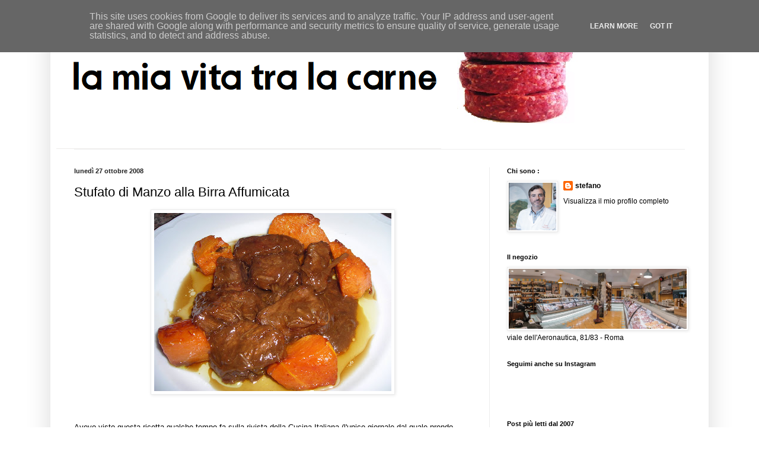

--- FILE ---
content_type: text/html; charset=UTF-8
request_url: http://www.lamiavitatralacarne.it/2008/10/stufato-di-manzo-alla-birra-affumicata.html?showComment=1225472400000
body_size: 21017
content:
<!DOCTYPE html>
<html class='v2' dir='ltr' lang='it'>
<head>
<link href='https://www.blogger.com/static/v1/widgets/335934321-css_bundle_v2.css' rel='stylesheet' type='text/css'/>
<meta content='width=1100' name='viewport'/>
<meta content='text/html; charset=UTF-8' http-equiv='Content-Type'/>
<meta content='blogger' name='generator'/>
<link href='http://www.lamiavitatralacarne.it/favicon.ico' rel='icon' type='image/x-icon'/>
<link href='http://www.lamiavitatralacarne.it/2008/10/stufato-di-manzo-alla-birra-affumicata.html' rel='canonical'/>
<link rel="alternate" type="application/atom+xml" title="La mia vita tra la carne - Atom" href="http://www.lamiavitatralacarne.it/feeds/posts/default" />
<link rel="alternate" type="application/rss+xml" title="La mia vita tra la carne - RSS" href="http://www.lamiavitatralacarne.it/feeds/posts/default?alt=rss" />
<link rel="service.post" type="application/atom+xml" title="La mia vita tra la carne - Atom" href="https://www.blogger.com/feeds/3123146674446823064/posts/default" />

<link rel="alternate" type="application/atom+xml" title="La mia vita tra la carne - Atom" href="http://www.lamiavitatralacarne.it/feeds/8368581622467301184/comments/default" />
<!--Can't find substitution for tag [blog.ieCssRetrofitLinks]-->
<link href='https://blogger.googleusercontent.com/img/b/R29vZ2xl/AVvXsEj6-vz_fgPYIdmhN9kZDXvr6BI780oD4NDq_rH9g562_iLl5fL19FWLCsmcP0bXrvlyBd-mc5jgU5hKgrQYxExNZ1pVfYBh7-gY7voMhavZ8cjHE_J22sA0Hi7TmsGQlVdXEBYsNW5vn5wX/s400/DSCN6702.JPG' rel='image_src'/>
<meta content='http://www.lamiavitatralacarne.it/2008/10/stufato-di-manzo-alla-birra-affumicata.html' property='og:url'/>
<meta content='Stufato di Manzo alla Birra Affumicata' property='og:title'/>
<meta content='Avevo visto questa ricetta qualche tempo fa sulla rivista della  Cucina Italiana (l&#39;unico giornale dal quale prendo qualche ispirazione) e a...' property='og:description'/>
<meta content='https://blogger.googleusercontent.com/img/b/R29vZ2xl/AVvXsEj6-vz_fgPYIdmhN9kZDXvr6BI780oD4NDq_rH9g562_iLl5fL19FWLCsmcP0bXrvlyBd-mc5jgU5hKgrQYxExNZ1pVfYBh7-gY7voMhavZ8cjHE_J22sA0Hi7TmsGQlVdXEBYsNW5vn5wX/w1200-h630-p-k-no-nu/DSCN6702.JPG' property='og:image'/>
<title>La mia vita tra la carne: Stufato di Manzo alla Birra Affumicata</title>
<style id='page-skin-1' type='text/css'><!--
/*
-----------------------------------------------
Blogger Template Style
Name:     Simple
Designer: Blogger
URL:      www.blogger.com
----------------------------------------------- */
/* Content
----------------------------------------------- */
body {
font: normal normal 12px Arial, Tahoma, Helvetica, FreeSans, sans-serif;
color: #000000;
background: #ffffff none repeat scroll top left;
padding: 0 40px 40px 40px;
}
html body .region-inner {
min-width: 0;
max-width: 100%;
width: auto;
}
h2 {
font-size: 22px;
}
a:link {
text-decoration:none;
color: #000000;
}
a:visited {
text-decoration:none;
color: #5c5c5c;
}
a:hover {
text-decoration:underline;
color: #949494;
}
.body-fauxcolumn-outer .fauxcolumn-inner {
background: transparent none repeat scroll top left;
_background-image: none;
}
.body-fauxcolumn-outer .cap-top {
position: absolute;
z-index: 1;
height: 400px;
width: 100%;
}
.body-fauxcolumn-outer .cap-top .cap-left {
width: 100%;
background: transparent none repeat-x scroll top left;
_background-image: none;
}
.content-outer {
-moz-box-shadow: 0 0 40px rgba(0, 0, 0, .15);
-webkit-box-shadow: 0 0 5px rgba(0, 0, 0, .15);
-goog-ms-box-shadow: 0 0 10px #333333;
box-shadow: 0 0 40px rgba(0, 0, 0, .15);
margin-bottom: 1px;
}
.content-inner {
padding: 10px 10px;
}
.content-inner {
background-color: #ffffff;
}
/* Header
----------------------------------------------- */
.header-outer {
background: rgba(0, 0, 0, 0) none repeat-x scroll 0 -400px;
_background-image: none;
}
.Header h1 {
font: normal normal 60px Arial, Tahoma, Helvetica, FreeSans, sans-serif;
color: #30b058;
text-shadow: -1px -1px 1px rgba(0, 0, 0, .2);
}
.Header h1 a {
color: #30b058;
}
.Header .description {
font-size: 140%;
color: #707070;
}
.header-inner .Header .titlewrapper {
padding: 22px 30px;
}
.header-inner .Header .descriptionwrapper {
padding: 0 30px;
}
/* Tabs
----------------------------------------------- */
.tabs-inner .section:first-child {
border-top: 1px solid #eeeeee;
}
.tabs-inner .section:first-child ul {
margin-top: -1px;
border-top: 1px solid #eeeeee;
border-left: 0 solid #eeeeee;
border-right: 0 solid #eeeeee;
}
.tabs-inner .widget ul {
background: #f3f3f3 url(https://resources.blogblog.com/blogblog/data/1kt/simple/gradients_light.png) repeat-x scroll 0 -800px;
_background-image: none;
border-bottom: 1px solid #eeeeee;
margin-top: 0;
margin-left: -30px;
margin-right: -30px;
}
.tabs-inner .widget li a {
display: inline-block;
padding: .6em 1em;
font: normal normal 14px Arial, Tahoma, Helvetica, FreeSans, sans-serif;
color: #949494;
border-left: 1px solid #ffffff;
border-right: 1px solid #eeeeee;
}
.tabs-inner .widget li:first-child a {
border-left: none;
}
.tabs-inner .widget li.selected a, .tabs-inner .widget li a:hover {
color: #000000;
background-color: #ececec;
text-decoration: none;
}
/* Columns
----------------------------------------------- */
.main-outer {
border-top: 0 solid #ececec;
}
.fauxcolumn-left-outer .fauxcolumn-inner {
border-right: 1px solid #ececec;
}
.fauxcolumn-right-outer .fauxcolumn-inner {
border-left: 1px solid #ececec;
}
/* Headings
----------------------------------------------- */
div.widget > h2,
div.widget h2.title {
margin: 0 0 1em 0;
font: normal bold 11px Arial, Tahoma, Helvetica, FreeSans, sans-serif;
color: #000000;
}
/* Widgets
----------------------------------------------- */
.widget .zippy {
color: #949494;
text-shadow: 2px 2px 1px rgba(0, 0, 0, .1);
}
.widget .popular-posts ul {
list-style: none;
}
/* Posts
----------------------------------------------- */
h2.date-header {
font: normal bold 11px Arial, Tahoma, Helvetica, FreeSans, sans-serif;
}
.date-header span {
background-color: rgba(0, 0, 0, 0);
color: #222222;
padding: inherit;
letter-spacing: inherit;
margin: inherit;
}
.main-inner {
padding-top: 30px;
padding-bottom: 30px;
}
.main-inner .column-center-inner {
padding: 0 15px;
}
.main-inner .column-center-inner .section {
margin: 0 15px;
}
.post {
margin: 0 0 25px 0;
}
h3.post-title, .comments h4 {
font: normal normal 22px Arial, Tahoma, Helvetica, FreeSans, sans-serif;
margin: .75em 0 0;
}
.post-body {
font-size: 110%;
line-height: 1.4;
position: relative;
}
.post-body img, .post-body .tr-caption-container, .Profile img, .Image img,
.BlogList .item-thumbnail img {
padding: 2px;
background: #ffffff;
border: 1px solid #ececec;
-moz-box-shadow: 1px 1px 5px rgba(0, 0, 0, .1);
-webkit-box-shadow: 1px 1px 5px rgba(0, 0, 0, .1);
box-shadow: 1px 1px 5px rgba(0, 0, 0, .1);
}
.post-body img, .post-body .tr-caption-container {
padding: 5px;
}
.post-body .tr-caption-container {
color: #222222;
}
.post-body .tr-caption-container img {
padding: 0;
background: transparent;
border: none;
-moz-box-shadow: 0 0 0 rgba(0, 0, 0, .1);
-webkit-box-shadow: 0 0 0 rgba(0, 0, 0, .1);
box-shadow: 0 0 0 rgba(0, 0, 0, .1);
}
.post-header {
margin: 0 0 1.5em;
line-height: 1.6;
font-size: 90%;
}
.post-footer {
margin: 20px -2px 0;
padding: 5px 10px;
color: #5c5c5c;
background-color: #f7f7f7;
border-bottom: 1px solid #ececec;
line-height: 1.6;
font-size: 90%;
}
#comments .comment-author {
padding-top: 1.5em;
border-top: 1px solid #ececec;
background-position: 0 1.5em;
}
#comments .comment-author:first-child {
padding-top: 0;
border-top: none;
}
.avatar-image-container {
margin: .2em 0 0;
}
#comments .avatar-image-container img {
border: 1px solid #ececec;
}
/* Comments
----------------------------------------------- */
.comments .comments-content .icon.blog-author {
background-repeat: no-repeat;
background-image: url([data-uri]);
}
.comments .comments-content .loadmore a {
border-top: 1px solid #949494;
border-bottom: 1px solid #949494;
}
.comments .comment-thread.inline-thread {
background-color: #f7f7f7;
}
.comments .continue {
border-top: 2px solid #949494;
}
/* Accents
---------------------------------------------- */
.section-columns td.columns-cell {
border-left: 1px solid #ececec;
}
.blog-pager {
background: transparent none no-repeat scroll top center;
}
.blog-pager-older-link, .home-link,
.blog-pager-newer-link {
background-color: #ffffff;
padding: 5px;
}
.footer-outer {
border-top: 0 dashed #bbbbbb;
}
/* Mobile
----------------------------------------------- */
body.mobile  {
background-size: auto;
}
.mobile .body-fauxcolumn-outer {
background: transparent none repeat scroll top left;
}
.mobile .body-fauxcolumn-outer .cap-top {
background-size: 100% auto;
}
.mobile .content-outer {
-webkit-box-shadow: 0 0 3px rgba(0, 0, 0, .15);
box-shadow: 0 0 3px rgba(0, 0, 0, .15);
}
.mobile .tabs-inner .widget ul {
margin-left: 0;
margin-right: 0;
}
.mobile .post {
margin: 0;
}
.mobile .main-inner .column-center-inner .section {
margin: 0;
}
.mobile .date-header span {
padding: 0.1em 10px;
margin: 0 -10px;
}
.mobile h3.post-title {
margin: 0;
}
.mobile .blog-pager {
background: transparent none no-repeat scroll top center;
}
.mobile .footer-outer {
border-top: none;
}
.mobile .main-inner, .mobile .footer-inner {
background-color: #ffffff;
}
.mobile-index-contents {
color: #000000;
}
.mobile-link-button {
background-color: #000000;
}
.mobile-link-button a:link, .mobile-link-button a:visited {
color: #ffffff;
}
.mobile .tabs-inner .section:first-child {
border-top: none;
}
.mobile .tabs-inner .PageList .widget-content {
background-color: #ececec;
color: #000000;
border-top: 1px solid #eeeeee;
border-bottom: 1px solid #eeeeee;
}
.mobile .tabs-inner .PageList .widget-content .pagelist-arrow {
border-left: 1px solid #eeeeee;
}

--></style>
<style id='template-skin-1' type='text/css'><!--
body {
min-width: 1110px;
}
.content-outer, .content-fauxcolumn-outer, .region-inner {
min-width: 1110px;
max-width: 1110px;
_width: 1110px;
}
.main-inner .columns {
padding-left: 0px;
padding-right: 360px;
}
.main-inner .fauxcolumn-center-outer {
left: 0px;
right: 360px;
/* IE6 does not respect left and right together */
_width: expression(this.parentNode.offsetWidth -
parseInt("0px") -
parseInt("360px") + 'px');
}
.main-inner .fauxcolumn-left-outer {
width: 0px;
}
.main-inner .fauxcolumn-right-outer {
width: 360px;
}
.main-inner .column-left-outer {
width: 0px;
right: 100%;
margin-left: -0px;
}
.main-inner .column-right-outer {
width: 360px;
margin-right: -360px;
}
#layout {
min-width: 0;
}
#layout .content-outer {
min-width: 0;
width: 800px;
}
#layout .region-inner {
min-width: 0;
width: auto;
}
body#layout div.add_widget {
padding: 8px;
}
body#layout div.add_widget a {
margin-left: 32px;
}
--></style>
<link href='https://www.blogger.com/dyn-css/authorization.css?targetBlogID=3123146674446823064&amp;zx=849a2354-897e-4865-91d5-349cfd124a64' media='none' onload='if(media!=&#39;all&#39;)media=&#39;all&#39;' rel='stylesheet'/><noscript><link href='https://www.blogger.com/dyn-css/authorization.css?targetBlogID=3123146674446823064&amp;zx=849a2354-897e-4865-91d5-349cfd124a64' rel='stylesheet'/></noscript>
<meta name='google-adsense-platform-account' content='ca-host-pub-1556223355139109'/>
<meta name='google-adsense-platform-domain' content='blogspot.com'/>

<!-- data-ad-client=ca-pub-5651756659173745 -->

<script type="text/javascript" language="javascript">
  // Supply ads personalization default for EEA readers
  // See https://www.blogger.com/go/adspersonalization
  adsbygoogle = window.adsbygoogle || [];
  if (typeof adsbygoogle.requestNonPersonalizedAds === 'undefined') {
    adsbygoogle.requestNonPersonalizedAds = 1;
  }
</script>


</head>
<body class='loading variant-pale'>
<div class='navbar section' id='navbar' name='Navbar'><div class='widget Navbar' data-version='1' id='Navbar1'><script type="text/javascript">
    function setAttributeOnload(object, attribute, val) {
      if(window.addEventListener) {
        window.addEventListener('load',
          function(){ object[attribute] = val; }, false);
      } else {
        window.attachEvent('onload', function(){ object[attribute] = val; });
      }
    }
  </script>
<div id="navbar-iframe-container"></div>
<script type="text/javascript" src="https://apis.google.com/js/platform.js"></script>
<script type="text/javascript">
      gapi.load("gapi.iframes:gapi.iframes.style.bubble", function() {
        if (gapi.iframes && gapi.iframes.getContext) {
          gapi.iframes.getContext().openChild({
              url: 'https://www.blogger.com/navbar/3123146674446823064?po\x3d8368581622467301184\x26origin\x3dhttp://www.lamiavitatralacarne.it',
              where: document.getElementById("navbar-iframe-container"),
              id: "navbar-iframe"
          });
        }
      });
    </script><script type="text/javascript">
(function() {
var script = document.createElement('script');
script.type = 'text/javascript';
script.src = '//pagead2.googlesyndication.com/pagead/js/google_top_exp.js';
var head = document.getElementsByTagName('head')[0];
if (head) {
head.appendChild(script);
}})();
</script>
</div></div>
<div class='body-fauxcolumns'>
<div class='fauxcolumn-outer body-fauxcolumn-outer'>
<div class='cap-top'>
<div class='cap-left'></div>
<div class='cap-right'></div>
</div>
<div class='fauxborder-left'>
<div class='fauxborder-right'></div>
<div class='fauxcolumn-inner'>
</div>
</div>
<div class='cap-bottom'>
<div class='cap-left'></div>
<div class='cap-right'></div>
</div>
</div>
</div>
<div class='content'>
<div class='content-fauxcolumns'>
<div class='fauxcolumn-outer content-fauxcolumn-outer'>
<div class='cap-top'>
<div class='cap-left'></div>
<div class='cap-right'></div>
</div>
<div class='fauxborder-left'>
<div class='fauxborder-right'></div>
<div class='fauxcolumn-inner'>
</div>
</div>
<div class='cap-bottom'>
<div class='cap-left'></div>
<div class='cap-right'></div>
</div>
</div>
</div>
<div class='content-outer'>
<div class='content-cap-top cap-top'>
<div class='cap-left'></div>
<div class='cap-right'></div>
</div>
<div class='fauxborder-left content-fauxborder-left'>
<div class='fauxborder-right content-fauxborder-right'></div>
<div class='content-inner'>
<header>
<div class='header-outer'>
<div class='header-cap-top cap-top'>
<div class='cap-left'></div>
<div class='cap-right'></div>
</div>
<div class='fauxborder-left header-fauxborder-left'>
<div class='fauxborder-right header-fauxborder-right'></div>
<div class='region-inner header-inner'>
<div class='header section' id='header' name='Intestazione'><div class='widget Header' data-version='1' id='Header1'>
<div id='header-inner'>
<a href='http://www.lamiavitatralacarne.it/' style='display: block'>
<img alt='La mia vita tra la carne' height='211px; ' id='Header1_headerimg' src='https://blogger.googleusercontent.com/img/b/R29vZ2xl/AVvXsEjOMbL7d5_WiWicX5c9L6uoXmlok64tGYj0udIfKpOfknJ3vKPv8u9cwvqhKuziA_9sdAzFR5VXTV8O65wVMPNcJ1k8fli2UCFyO8EBmLlzvRvT0GYkAAnv094LKv9bGwRdz-bnDcYrVVE/s1090/HeaderFontNutellaNuovoHambPNG.png' style='display: block' width='941px; '/>
</a>
</div>
</div></div>
</div>
</div>
<div class='header-cap-bottom cap-bottom'>
<div class='cap-left'></div>
<div class='cap-right'></div>
</div>
</div>
</header>
<div class='tabs-outer'>
<div class='tabs-cap-top cap-top'>
<div class='cap-left'></div>
<div class='cap-right'></div>
</div>
<div class='fauxborder-left tabs-fauxborder-left'>
<div class='fauxborder-right tabs-fauxborder-right'></div>
<div class='region-inner tabs-inner'>
<div class='tabs no-items section' id='crosscol' name='Multi-colonne'></div>
<div class='tabs no-items section' id='crosscol-overflow' name='Cross-Column 2'></div>
</div>
</div>
<div class='tabs-cap-bottom cap-bottom'>
<div class='cap-left'></div>
<div class='cap-right'></div>
</div>
</div>
<div class='main-outer'>
<div class='main-cap-top cap-top'>
<div class='cap-left'></div>
<div class='cap-right'></div>
</div>
<div class='fauxborder-left main-fauxborder-left'>
<div class='fauxborder-right main-fauxborder-right'></div>
<div class='region-inner main-inner'>
<div class='columns fauxcolumns'>
<div class='fauxcolumn-outer fauxcolumn-center-outer'>
<div class='cap-top'>
<div class='cap-left'></div>
<div class='cap-right'></div>
</div>
<div class='fauxborder-left'>
<div class='fauxborder-right'></div>
<div class='fauxcolumn-inner'>
</div>
</div>
<div class='cap-bottom'>
<div class='cap-left'></div>
<div class='cap-right'></div>
</div>
</div>
<div class='fauxcolumn-outer fauxcolumn-left-outer'>
<div class='cap-top'>
<div class='cap-left'></div>
<div class='cap-right'></div>
</div>
<div class='fauxborder-left'>
<div class='fauxborder-right'></div>
<div class='fauxcolumn-inner'>
</div>
</div>
<div class='cap-bottom'>
<div class='cap-left'></div>
<div class='cap-right'></div>
</div>
</div>
<div class='fauxcolumn-outer fauxcolumn-right-outer'>
<div class='cap-top'>
<div class='cap-left'></div>
<div class='cap-right'></div>
</div>
<div class='fauxborder-left'>
<div class='fauxborder-right'></div>
<div class='fauxcolumn-inner'>
</div>
</div>
<div class='cap-bottom'>
<div class='cap-left'></div>
<div class='cap-right'></div>
</div>
</div>
<!-- corrects IE6 width calculation -->
<div class='columns-inner'>
<div class='column-center-outer'>
<div class='column-center-inner'>
<div class='main section' id='main' name='Principale'><div class='widget Blog' data-version='1' id='Blog1'>
<div class='blog-posts hfeed'>

          <div class="date-outer">
        
<h2 class='date-header'><span>lunedì 27 ottobre 2008</span></h2>

          <div class="date-posts">
        
<div class='post-outer'>
<div class='post hentry uncustomized-post-template' itemprop='blogPost' itemscope='itemscope' itemtype='http://schema.org/BlogPosting'>
<meta content='https://blogger.googleusercontent.com/img/b/R29vZ2xl/AVvXsEj6-vz_fgPYIdmhN9kZDXvr6BI780oD4NDq_rH9g562_iLl5fL19FWLCsmcP0bXrvlyBd-mc5jgU5hKgrQYxExNZ1pVfYBh7-gY7voMhavZ8cjHE_J22sA0Hi7TmsGQlVdXEBYsNW5vn5wX/s400/DSCN6702.JPG' itemprop='image_url'/>
<meta content='3123146674446823064' itemprop='blogId'/>
<meta content='8368581622467301184' itemprop='postId'/>
<a name='8368581622467301184'></a>
<h3 class='post-title entry-title' itemprop='name'>
Stufato di Manzo alla Birra Affumicata
</h3>
<div class='post-header'>
<div class='post-header-line-1'></div>
</div>
<div class='post-body entry-content' id='post-body-8368581622467301184' itemprop='description articleBody'>
<a href="https://blogger.googleusercontent.com/img/b/R29vZ2xl/AVvXsEj6-vz_fgPYIdmhN9kZDXvr6BI780oD4NDq_rH9g562_iLl5fL19FWLCsmcP0bXrvlyBd-mc5jgU5hKgrQYxExNZ1pVfYBh7-gY7voMhavZ8cjHE_J22sA0Hi7TmsGQlVdXEBYsNW5vn5wX/s1600-h/DSCN6702.JPG"><img alt="" border="0" id="BLOGGER_PHOTO_ID_5261575895932704354" src="https://blogger.googleusercontent.com/img/b/R29vZ2xl/AVvXsEj6-vz_fgPYIdmhN9kZDXvr6BI780oD4NDq_rH9g562_iLl5fL19FWLCsmcP0bXrvlyBd-mc5jgU5hKgrQYxExNZ1pVfYBh7-gY7voMhavZ8cjHE_J22sA0Hi7TmsGQlVdXEBYsNW5vn5wX/s400/DSCN6702.JPG" style="DISPLAY: block; MARGIN: 0px auto 10px; WIDTH: 400px; CURSOR: hand; HEIGHT: 300px; TEXT-ALIGN: center" /></a><br /><br /><div>Avevo visto questa ricetta qualche tempo fa sulla rivista della<a href="http://www.lacucinaitaliana.it/"> Cucina Italiana </a>(l'unico giornale dal quale prendo qualche ispirazione) e aspettando il periodo giusto non ho esistato a cimentarmi nell'impresa.<br /></div><br /><div></div><div>Senza tanti preliminari, passiamo subito agli ingredienti per ottenere 6 porzioni di stufato:</div><br /><div></div><div>- 1 kg polpa di manzo</div><div></div><div>- 500 gr Birra affumicata</div><div>- 2 cipolle</div><div>- olio evo</div><div>- farina, sale e pepe</div><div>- 250 gr. zucca</div><br /><div></div><div>Tagliare la carne a grossi dadi e farla rosolare in padella con un cucchiaio d'olio per 4-5 minuti.</div><br /><div>In una casseruola fate imbiondire la cipolla a spicchi con 4 cucchiai d'olio, poi unire il manzo, aggiungere sale e pepe e ridurre la fiamma.</div><br /><div></div><div>Nel frattempo stemperate il fondo di cottura rimasto in padella con 2 cucchiai di farina, e deglassare con la birra affumicata. Lasciare ridurre per 2 minuti, e versare il tutto sopra i dadi di manzo, mettere il coperchio e lasciare stufare per circa 3 ore.</div><br /><div></div><div>Tagliare la zucca a pezzi non troppo piccoli, ungerli bene con l'olio e disporli su una placca foderata di carta forno, spolverare con una presa di sale e una macinata di pepe, infornare a 160&#176; per 35 minuti.</div><br /><div></div><div>Servire lo stufato bene caldo accompagnato dal sugo e dalla zucca arrostita.</div><div> </div><div> </div><div></div><div></div><div>Certo è un piatto impegnativo, se non altro per il tempo che richiede, ma non è difficile da preparare, inoltre la birra affumicata (adatta alle lunghe cotture) trasmette al cibo profumi ed aromi particolari. Il calore poi, fa evaporare la parte alcolica (anche se ben poca) eliminando così la componente amara della bevanda.</div><div>Per i non amanti della zucca ci avrei visto bene anche delle belle patate bollite.</div><br /><div></div><div>Note tecniche personali: Per quanto riguarda la polpa di manzo ho preso il pezzo del piccione (o cappello del prete) </div>
<div style='clear: both;'></div>
</div>
<div class='post-footer'>
<div class='post-footer-line post-footer-line-1'>
<span class='post-author vcard'>
Pubblicato da
<span class='fn' itemprop='author' itemscope='itemscope' itemtype='http://schema.org/Person'>
<meta content='https://www.blogger.com/profile/08268256675361569159' itemprop='url'/>
<a class='g-profile' href='https://www.blogger.com/profile/08268256675361569159' rel='author' title='author profile'>
<span itemprop='name'>stefano</span>
</a>
</span>
</span>
<span class='post-timestamp'>
alle
<meta content='http://www.lamiavitatralacarne.it/2008/10/stufato-di-manzo-alla-birra-affumicata.html' itemprop='url'/>
<a class='timestamp-link' href='http://www.lamiavitatralacarne.it/2008/10/stufato-di-manzo-alla-birra-affumicata.html' rel='bookmark' title='permanent link'><abbr class='published' itemprop='datePublished' title='2008-10-27T14:34:00+01:00'>10/27/2008 02:34:00 PM</abbr></a>
</span>
<span class='post-comment-link'>
</span>
<span class='post-icons'>
<span class='item-control blog-admin pid-1985594243'>
<a href='https://www.blogger.com/post-edit.g?blogID=3123146674446823064&postID=8368581622467301184&from=pencil' title='Modifica post'>
<img alt='' class='icon-action' height='18' src='https://resources.blogblog.com/img/icon18_edit_allbkg.gif' width='18'/>
</a>
</span>
</span>
<div class='post-share-buttons goog-inline-block'>
<a class='goog-inline-block share-button sb-email' href='https://www.blogger.com/share-post.g?blogID=3123146674446823064&postID=8368581622467301184&target=email' target='_blank' title='Invia tramite email'><span class='share-button-link-text'>Invia tramite email</span></a><a class='goog-inline-block share-button sb-blog' href='https://www.blogger.com/share-post.g?blogID=3123146674446823064&postID=8368581622467301184&target=blog' onclick='window.open(this.href, "_blank", "height=270,width=475"); return false;' target='_blank' title='Postalo sul blog'><span class='share-button-link-text'>Postalo sul blog</span></a><a class='goog-inline-block share-button sb-twitter' href='https://www.blogger.com/share-post.g?blogID=3123146674446823064&postID=8368581622467301184&target=twitter' target='_blank' title='Condividi su X'><span class='share-button-link-text'>Condividi su X</span></a><a class='goog-inline-block share-button sb-facebook' href='https://www.blogger.com/share-post.g?blogID=3123146674446823064&postID=8368581622467301184&target=facebook' onclick='window.open(this.href, "_blank", "height=430,width=640"); return false;' target='_blank' title='Condividi su Facebook'><span class='share-button-link-text'>Condividi su Facebook</span></a><a class='goog-inline-block share-button sb-pinterest' href='https://www.blogger.com/share-post.g?blogID=3123146674446823064&postID=8368581622467301184&target=pinterest' target='_blank' title='Condividi su Pinterest'><span class='share-button-link-text'>Condividi su Pinterest</span></a>
</div>
</div>
<div class='post-footer-line post-footer-line-2'>
<span class='post-labels'>
Etichette:
<a href='http://www.lamiavitatralacarne.it/search/label/birra' rel='tag'>birra</a>,
<a href='http://www.lamiavitatralacarne.it/search/label/manzo' rel='tag'>manzo</a>
</span>
</div>
<div class='post-footer-line post-footer-line-3'>
<span class='post-location'>
</span>
</div>
</div>
</div>
<div class='comments' id='comments'>
<a name='comments'></a>
<h4>17 commenti:</h4>
<div id='Blog1_comments-block-wrapper'>
<dl class='avatar-comment-indent' id='comments-block'>
<dt class='comment-author ' id='c5390256651574319841'>
<a name='c5390256651574319841'></a>
<div class="avatar-image-container avatar-stock"><span dir="ltr"><img src="//resources.blogblog.com/img/blank.gif" width="35" height="35" alt="" title="Anonimo">

</span></div>
Anonimo
ha detto...
</dt>
<dd class='comment-body' id='Blog1_cmt-5390256651574319841'>
<p>
Scusami, ma la birra affumicata dove si trova?
</p>
</dd>
<dd class='comment-footer'>
<span class='comment-timestamp'>
<a href='http://www.lamiavitatralacarne.it/2008/10/stufato-di-manzo-alla-birra-affumicata.html?showComment=1225116000000#c5390256651574319841' title='comment permalink'>
lunedì 27 ottobre 2008 alle ore 15:00:00 CET
</a>
<span class='item-control blog-admin pid-1188339261'>
<a class='comment-delete' href='https://www.blogger.com/comment/delete/3123146674446823064/5390256651574319841' title='Elimina commento'>
<img src='https://resources.blogblog.com/img/icon_delete13.gif'/>
</a>
</span>
</span>
</dd>
<dt class='comment-author ' id='c4899604469779654746'>
<a name='c4899604469779654746'></a>
<div class="avatar-image-container avatar-stock"><span dir="ltr"><a href="https://www.blogger.com/profile/14464285444132057929" target="" rel="nofollow" onclick="" class="avatar-hovercard" id="av-4899604469779654746-14464285444132057929"><img src="//www.blogger.com/img/blogger_logo_round_35.png" width="35" height="35" alt="" title="Fabrizio Gabrielli">

</a></span></div>
<a href='https://www.blogger.com/profile/14464285444132057929' rel='nofollow'>Fabrizio Gabrielli</a>
ha detto...
</dt>
<dd class='comment-body' id='Blog1_cmt-4899604469779654746'>
<p>
ciao Ste, <BR/>che hai usato, la Schlenkerla???
</p>
</dd>
<dd class='comment-footer'>
<span class='comment-timestamp'>
<a href='http://www.lamiavitatralacarne.it/2008/10/stufato-di-manzo-alla-birra-affumicata.html?showComment=1225136100000#c4899604469779654746' title='comment permalink'>
lunedì 27 ottobre 2008 alle ore 20:35:00 CET
</a>
<span class='item-control blog-admin pid-1066043517'>
<a class='comment-delete' href='https://www.blogger.com/comment/delete/3123146674446823064/4899604469779654746' title='Elimina commento'>
<img src='https://resources.blogblog.com/img/icon_delete13.gif'/>
</a>
</span>
</span>
</dd>
<dt class='comment-author blog-author' id='c5566441410643001170'>
<a name='c5566441410643001170'></a>
<div class="avatar-image-container vcard"><span dir="ltr"><a href="https://www.blogger.com/profile/08268256675361569159" target="" rel="nofollow" onclick="" class="avatar-hovercard" id="av-5566441410643001170-08268256675361569159"><img src="https://resources.blogblog.com/img/blank.gif" width="35" height="35" class="delayLoad" style="display: none;" longdesc="//blogger.googleusercontent.com/img/b/R29vZ2xl/AVvXsEjIl74dUMECGgk1CiHwI9PnIIu9sjyIFzptejAA8d1XGB_Sttww3cuJNCu4bXpYE-YVjlgaPB5PZ8bAUfRhHMWAEuZg-li4MaLLfbBLlqFarfnU6zEDZdZGb7YFrZMiF30/s45-c/Schermata+2017-07-21+alle+22.12.11.png" alt="" title="stefano">

<noscript><img src="//blogger.googleusercontent.com/img/b/R29vZ2xl/AVvXsEjIl74dUMECGgk1CiHwI9PnIIu9sjyIFzptejAA8d1XGB_Sttww3cuJNCu4bXpYE-YVjlgaPB5PZ8bAUfRhHMWAEuZg-li4MaLLfbBLlqFarfnU6zEDZdZGb7YFrZMiF30/s45-c/Schermata+2017-07-21+alle+22.12.11.png" width="35" height="35" class="photo" alt=""></noscript></a></span></div>
<a href='https://www.blogger.com/profile/08268256675361569159' rel='nofollow'>stefano</a>
ha detto...
</dt>
<dd class='comment-body' id='Blog1_cmt-5566441410643001170'>
<p>
:D bravo quella con l'etichetta rossa.<BR/><BR/>Buonissima. Si è sparso un profumo per casa...  :))
</p>
</dd>
<dd class='comment-footer'>
<span class='comment-timestamp'>
<a href='http://www.lamiavitatralacarne.it/2008/10/stufato-di-manzo-alla-birra-affumicata.html?showComment=1225140660000#c5566441410643001170' title='comment permalink'>
lunedì 27 ottobre 2008 alle ore 21:51:00 CET
</a>
<span class='item-control blog-admin pid-1985594243'>
<a class='comment-delete' href='https://www.blogger.com/comment/delete/3123146674446823064/5566441410643001170' title='Elimina commento'>
<img src='https://resources.blogblog.com/img/icon_delete13.gif'/>
</a>
</span>
</span>
</dd>
<dt class='comment-author ' id='c5291273066208627833'>
<a name='c5291273066208627833'></a>
<div class="avatar-image-container avatar-stock"><span dir="ltr"><img src="//resources.blogblog.com/img/blank.gif" width="35" height="35" alt="" title="Anonimo">

</span></div>
Anonimo
ha detto...
</dt>
<dd class='comment-body' id='Blog1_cmt-5291273066208627833'>
<p>
Una bellissima ricetta. E la zucca è un abbinamento che mi piace.
</p>
</dd>
<dd class='comment-footer'>
<span class='comment-timestamp'>
<a href='http://www.lamiavitatralacarne.it/2008/10/stufato-di-manzo-alla-birra-affumicata.html?showComment=1225142700000#c5291273066208627833' title='comment permalink'>
lunedì 27 ottobre 2008 alle ore 22:25:00 CET
</a>
<span class='item-control blog-admin pid-1188339261'>
<a class='comment-delete' href='https://www.blogger.com/comment/delete/3123146674446823064/5291273066208627833' title='Elimina commento'>
<img src='https://resources.blogblog.com/img/icon_delete13.gif'/>
</a>
</span>
</span>
</dd>
<dt class='comment-author ' id='c2809477459983818923'>
<a name='c2809477459983818923'></a>
<div class="avatar-image-container avatar-stock"><span dir="ltr"><img src="//resources.blogblog.com/img/blank.gif" width="35" height="35" alt="" title="Anonimo">

</span></div>
Anonimo
ha detto...
</dt>
<dd class='comment-body' id='Blog1_cmt-2809477459983818923'>
<p>
Grazie per avermi risposto dove trovi la birra affumicata!<BR/>Molto cordiale!
</p>
</dd>
<dd class='comment-footer'>
<span class='comment-timestamp'>
<a href='http://www.lamiavitatralacarne.it/2008/10/stufato-di-manzo-alla-birra-affumicata.html?showComment=1225193160000#c2809477459983818923' title='comment permalink'>
martedì 28 ottobre 2008 alle ore 12:26:00 CET
</a>
<span class='item-control blog-admin pid-1188339261'>
<a class='comment-delete' href='https://www.blogger.com/comment/delete/3123146674446823064/2809477459983818923' title='Elimina commento'>
<img src='https://resources.blogblog.com/img/icon_delete13.gif'/>
</a>
</span>
</span>
</dd>
<dt class='comment-author blog-author' id='c7760740167416789286'>
<a name='c7760740167416789286'></a>
<div class="avatar-image-container vcard"><span dir="ltr"><a href="https://www.blogger.com/profile/08268256675361569159" target="" rel="nofollow" onclick="" class="avatar-hovercard" id="av-7760740167416789286-08268256675361569159"><img src="https://resources.blogblog.com/img/blank.gif" width="35" height="35" class="delayLoad" style="display: none;" longdesc="//blogger.googleusercontent.com/img/b/R29vZ2xl/AVvXsEjIl74dUMECGgk1CiHwI9PnIIu9sjyIFzptejAA8d1XGB_Sttww3cuJNCu4bXpYE-YVjlgaPB5PZ8bAUfRhHMWAEuZg-li4MaLLfbBLlqFarfnU6zEDZdZGb7YFrZMiF30/s45-c/Schermata+2017-07-21+alle+22.12.11.png" alt="" title="stefano">

<noscript><img src="//blogger.googleusercontent.com/img/b/R29vZ2xl/AVvXsEjIl74dUMECGgk1CiHwI9PnIIu9sjyIFzptejAA8d1XGB_Sttww3cuJNCu4bXpYE-YVjlgaPB5PZ8bAUfRhHMWAEuZg-li4MaLLfbBLlqFarfnU6zEDZdZGb7YFrZMiF30/s45-c/Schermata+2017-07-21+alle+22.12.11.png" width="35" height="35" class="photo" alt=""></noscript></a></span></div>
<a href='https://www.blogger.com/profile/08268256675361569159' rel='nofollow'>stefano</a>
ha detto...
</dt>
<dd class='comment-body' id='Blog1_cmt-7760740167416789286'>
<p>
potresti presentarti e mettere un nome, e non firmarti come anonimo.(ai quali non rispondo mai)<BR/><BR/>Non sono cordiale con gli sconosciuti e maleducati.
</p>
</dd>
<dd class='comment-footer'>
<span class='comment-timestamp'>
<a href='http://www.lamiavitatralacarne.it/2008/10/stufato-di-manzo-alla-birra-affumicata.html?showComment=1225204380000#c7760740167416789286' title='comment permalink'>
martedì 28 ottobre 2008 alle ore 15:33:00 CET
</a>
<span class='item-control blog-admin pid-1985594243'>
<a class='comment-delete' href='https://www.blogger.com/comment/delete/3123146674446823064/7760740167416789286' title='Elimina commento'>
<img src='https://resources.blogblog.com/img/icon_delete13.gif'/>
</a>
</span>
</span>
</dd>
<dt class='comment-author ' id='c8775721685768411617'>
<a name='c8775721685768411617'></a>
<div class="avatar-image-container avatar-stock"><span dir="ltr"><img src="//resources.blogblog.com/img/blank.gif" width="35" height="35" alt="" title="Anonimo">

</span></div>
Anonimo
ha detto...
</dt>
<dd class='comment-body' id='Blog1_cmt-8775721685768411617'>
<p>
WoW!<BR/>Che maschio!!!!
</p>
</dd>
<dd class='comment-footer'>
<span class='comment-timestamp'>
<a href='http://www.lamiavitatralacarne.it/2008/10/stufato-di-manzo-alla-birra-affumicata.html?showComment=1225204620000#c8775721685768411617' title='comment permalink'>
martedì 28 ottobre 2008 alle ore 15:37:00 CET
</a>
<span class='item-control blog-admin pid-1188339261'>
<a class='comment-delete' href='https://www.blogger.com/comment/delete/3123146674446823064/8775721685768411617' title='Elimina commento'>
<img src='https://resources.blogblog.com/img/icon_delete13.gif'/>
</a>
</span>
</span>
</dd>
<dt class='comment-author ' id='c4506058032580028845'>
<a name='c4506058032580028845'></a>
<div class="avatar-image-container avatar-stock"><span dir="ltr"><img src="//resources.blogblog.com/img/blank.gif" width="35" height="35" alt="" title="Anonimo">

</span></div>
Anonimo
ha detto...
</dt>
<dd class='comment-body' id='Blog1_cmt-4506058032580028845'>
<p>
Ti farò un ottima pubblicità<BR/>alla tua attività!
</p>
</dd>
<dd class='comment-footer'>
<span class='comment-timestamp'>
<a href='http://www.lamiavitatralacarne.it/2008/10/stufato-di-manzo-alla-birra-affumicata.html?showComment=1225205160000#c4506058032580028845' title='comment permalink'>
martedì 28 ottobre 2008 alle ore 15:46:00 CET
</a>
<span class='item-control blog-admin pid-1188339261'>
<a class='comment-delete' href='https://www.blogger.com/comment/delete/3123146674446823064/4506058032580028845' title='Elimina commento'>
<img src='https://resources.blogblog.com/img/icon_delete13.gif'/>
</a>
</span>
</span>
</dd>
<dt class='comment-author ' id='c7339473359871687693'>
<a name='c7339473359871687693'></a>
<div class="avatar-image-container avatar-stock"><span dir="ltr"><a href="https://www.blogger.com/profile/14464285444132057929" target="" rel="nofollow" onclick="" class="avatar-hovercard" id="av-7339473359871687693-14464285444132057929"><img src="//www.blogger.com/img/blogger_logo_round_35.png" width="35" height="35" alt="" title="Fabrizio Gabrielli">

</a></span></div>
<a href='https://www.blogger.com/profile/14464285444132057929' rel='nofollow'>Fabrizio Gabrielli</a>
ha detto...
</dt>
<dd class='comment-body' id='Blog1_cmt-7339473359871687693'>
<p>
mmazza Ste, c'hai detrattori a pacchi!<BR/>E pure pigri.<BR/>Col nome dato, trovarla non doveva essere troppo complicato...<BR/>che irascibilità!
</p>
</dd>
<dd class='comment-footer'>
<span class='comment-timestamp'>
<a href='http://www.lamiavitatralacarne.it/2008/10/stufato-di-manzo-alla-birra-affumicata.html?showComment=1225259220000#c7339473359871687693' title='comment permalink'>
mercoledì 29 ottobre 2008 alle ore 06:47:00 CET
</a>
<span class='item-control blog-admin pid-1066043517'>
<a class='comment-delete' href='https://www.blogger.com/comment/delete/3123146674446823064/7339473359871687693' title='Elimina commento'>
<img src='https://resources.blogblog.com/img/icon_delete13.gif'/>
</a>
</span>
</span>
</dd>
<dt class='comment-author ' id='c4966134764926118144'>
<a name='c4966134764926118144'></a>
<div class="avatar-image-container avatar-stock"><span dir="ltr"><img src="//resources.blogblog.com/img/blank.gif" width="35" height="35" alt="" title="Anonimo">

</span></div>
Anonimo
ha detto...
</dt>
<dd class='comment-body' id='Blog1_cmt-4966134764926118144'>
<p>
Ciao Stefano, sono Raffaella (amica di Jacopo).... non trovo mai il tempo di venire in negozio e quindi non ci siamo mai visti, ma ci siamo incontrati anche su facebook.... bando alle ciance... a parte l'ovvio birefud dove potrei trovare la birra affumicata? Mi dai un'alternativa alla Schlenkerla? grazie.... buona giornata.... bacetti.... come sei bravo..... <BR/>e daaaaai.... sto a scherza'!!!!
</p>
</dd>
<dd class='comment-footer'>
<span class='comment-timestamp'>
<a href='http://www.lamiavitatralacarne.it/2008/10/stufato-di-manzo-alla-birra-affumicata.html?showComment=1225284000000#c4966134764926118144' title='comment permalink'>
mercoledì 29 ottobre 2008 alle ore 13:40:00 CET
</a>
<span class='item-control blog-admin pid-1188339261'>
<a class='comment-delete' href='https://www.blogger.com/comment/delete/3123146674446823064/4966134764926118144' title='Elimina commento'>
<img src='https://resources.blogblog.com/img/icon_delete13.gif'/>
</a>
</span>
</span>
</dd>
<dt class='comment-author ' id='c1631498177335216306'>
<a name='c1631498177335216306'></a>
<div class="avatar-image-container avatar-stock"><span dir="ltr"><img src="//resources.blogblog.com/img/blank.gif" width="35" height="35" alt="" title="Anonimo">

</span></div>
Anonimo
ha detto...
</dt>
<dd class='comment-body' id='Blog1_cmt-1631498177335216306'>
<p>
OOOOOPPSSSSS.... ho appena riletto il commento di Fabrizio.... <BR/>mannaggiamme che vado sempre di corsa.... come non detto... mi mettero' alla ricerca!!!!<BR/>Sono sempre Raffaella eh....
</p>
</dd>
<dd class='comment-footer'>
<span class='comment-timestamp'>
<a href='http://www.lamiavitatralacarne.it/2008/10/stufato-di-manzo-alla-birra-affumicata.html?showComment=1225284600000#c1631498177335216306' title='comment permalink'>
mercoledì 29 ottobre 2008 alle ore 13:50:00 CET
</a>
<span class='item-control blog-admin pid-1188339261'>
<a class='comment-delete' href='https://www.blogger.com/comment/delete/3123146674446823064/1631498177335216306' title='Elimina commento'>
<img src='https://resources.blogblog.com/img/icon_delete13.gif'/>
</a>
</span>
</span>
</dd>
<dt class='comment-author ' id='c5109258837976891636'>
<a name='c5109258837976891636'></a>
<div class="avatar-image-container avatar-stock"><span dir="ltr"><img src="//resources.blogblog.com/img/blank.gif" width="35" height="35" alt="" title="Anonimo">

</span></div>
Anonimo
ha detto...
</dt>
<dd class='comment-body' id='Blog1_cmt-5109258837976891636'>
<p>
Bella bella questa ricetta, posso metterla sul blog?<BR/>Io in questo periodo non riesco a scriver quasi niente...<BR/>Ciao Mirko.<BR/><BR/>p.s.<BR/>Hai messo la Marzen, esiste anche una affumicata interessantissima come la Shangrilà dei Troll (birrificio piemontese) la prossima volta provo con quella.
</p>
</dd>
<dd class='comment-footer'>
<span class='comment-timestamp'>
<a href='http://www.lamiavitatralacarne.it/2008/10/stufato-di-manzo-alla-birra-affumicata.html?showComment=1225288140000#c5109258837976891636' title='comment permalink'>
mercoledì 29 ottobre 2008 alle ore 14:49:00 CET
</a>
<span class='item-control blog-admin pid-1188339261'>
<a class='comment-delete' href='https://www.blogger.com/comment/delete/3123146674446823064/5109258837976891636' title='Elimina commento'>
<img src='https://resources.blogblog.com/img/icon_delete13.gif'/>
</a>
</span>
</span>
</dd>
<dt class='comment-author blog-author' id='c5041508185096913724'>
<a name='c5041508185096913724'></a>
<div class="avatar-image-container vcard"><span dir="ltr"><a href="https://www.blogger.com/profile/08268256675361569159" target="" rel="nofollow" onclick="" class="avatar-hovercard" id="av-5041508185096913724-08268256675361569159"><img src="https://resources.blogblog.com/img/blank.gif" width="35" height="35" class="delayLoad" style="display: none;" longdesc="//blogger.googleusercontent.com/img/b/R29vZ2xl/AVvXsEjIl74dUMECGgk1CiHwI9PnIIu9sjyIFzptejAA8d1XGB_Sttww3cuJNCu4bXpYE-YVjlgaPB5PZ8bAUfRhHMWAEuZg-li4MaLLfbBLlqFarfnU6zEDZdZGb7YFrZMiF30/s45-c/Schermata+2017-07-21+alle+22.12.11.png" alt="" title="stefano">

<noscript><img src="//blogger.googleusercontent.com/img/b/R29vZ2xl/AVvXsEjIl74dUMECGgk1CiHwI9PnIIu9sjyIFzptejAA8d1XGB_Sttww3cuJNCu4bXpYE-YVjlgaPB5PZ8bAUfRhHMWAEuZg-li4MaLLfbBLlqFarfnU6zEDZdZGb7YFrZMiF30/s45-c/Schermata+2017-07-21+alle+22.12.11.png" width="35" height="35" class="photo" alt=""></noscript></a></span></div>
<a href='https://www.blogger.com/profile/08268256675361569159' rel='nofollow'>stefano</a>
ha detto...
</dt>
<dd class='comment-body' id='Blog1_cmt-5041508185096913724'>
<p>
Hai visto quanto ci voleva poco? Come si dica.. con le buone...<BR/>La birra affumicata la puoi trovare anche in qualche enoteca di fiducia. o forse anche in una grossa distribuzione ben fornita.<BR/>Altre tipologie di birre affumicate nn ne conosco ma se chiedi a mirko ti saprà rispondere.<BR/><BR/>Grazie a tutti per l'interessamento cmq :D
</p>
</dd>
<dd class='comment-footer'>
<span class='comment-timestamp'>
<a href='http://www.lamiavitatralacarne.it/2008/10/stufato-di-manzo-alla-birra-affumicata.html?showComment=1225316400000#c5041508185096913724' title='comment permalink'>
mercoledì 29 ottobre 2008 alle ore 22:40:00 CET
</a>
<span class='item-control blog-admin pid-1985594243'>
<a class='comment-delete' href='https://www.blogger.com/comment/delete/3123146674446823064/5041508185096913724' title='Elimina commento'>
<img src='https://resources.blogblog.com/img/icon_delete13.gif'/>
</a>
</span>
</span>
</dd>
<dt class='comment-author ' id='c1008437354160484642'>
<a name='c1008437354160484642'></a>
<div class="avatar-image-container avatar-stock"><span dir="ltr"><img src="//resources.blogblog.com/img/blank.gif" width="35" height="35" alt="" title="Anonimo">

</span></div>
Anonimo
ha detto...
</dt>
<dd class='comment-body' id='Blog1_cmt-1008437354160484642'>
<p>
Ho messo su un po di storia e curiosità sulla Marzen che hai utilizzato nella ricetta.<BR/>Ciao e grazie ancora, Mirko
</p>
</dd>
<dd class='comment-footer'>
<span class='comment-timestamp'>
<a href='http://www.lamiavitatralacarne.it/2008/10/stufato-di-manzo-alla-birra-affumicata.html?showComment=1225374720000#c1008437354160484642' title='comment permalink'>
giovedì 30 ottobre 2008 alle ore 14:52:00 CET
</a>
<span class='item-control blog-admin pid-1188339261'>
<a class='comment-delete' href='https://www.blogger.com/comment/delete/3123146674446823064/1008437354160484642' title='Elimina commento'>
<img src='https://resources.blogblog.com/img/icon_delete13.gif'/>
</a>
</span>
</span>
</dd>
<dt class='comment-author blog-author' id='c6849738898379558950'>
<a name='c6849738898379558950'></a>
<div class="avatar-image-container vcard"><span dir="ltr"><a href="https://www.blogger.com/profile/08268256675361569159" target="" rel="nofollow" onclick="" class="avatar-hovercard" id="av-6849738898379558950-08268256675361569159"><img src="https://resources.blogblog.com/img/blank.gif" width="35" height="35" class="delayLoad" style="display: none;" longdesc="//blogger.googleusercontent.com/img/b/R29vZ2xl/AVvXsEjIl74dUMECGgk1CiHwI9PnIIu9sjyIFzptejAA8d1XGB_Sttww3cuJNCu4bXpYE-YVjlgaPB5PZ8bAUfRhHMWAEuZg-li4MaLLfbBLlqFarfnU6zEDZdZGb7YFrZMiF30/s45-c/Schermata+2017-07-21+alle+22.12.11.png" alt="" title="stefano">

<noscript><img src="//blogger.googleusercontent.com/img/b/R29vZ2xl/AVvXsEjIl74dUMECGgk1CiHwI9PnIIu9sjyIFzptejAA8d1XGB_Sttww3cuJNCu4bXpYE-YVjlgaPB5PZ8bAUfRhHMWAEuZg-li4MaLLfbBLlqFarfnU6zEDZdZGb7YFrZMiF30/s45-c/Schermata+2017-07-21+alle+22.12.11.png" width="35" height="35" class="photo" alt=""></noscript></a></span></div>
<a href='https://www.blogger.com/profile/08268256675361569159' rel='nofollow'>stefano</a>
ha detto...
</dt>
<dd class='comment-body' id='Blog1_cmt-6849738898379558950'>
<p>
Grazie a te Mirko... :D
</p>
</dd>
<dd class='comment-footer'>
<span class='comment-timestamp'>
<a href='http://www.lamiavitatralacarne.it/2008/10/stufato-di-manzo-alla-birra-affumicata.html?showComment=1225407180000#c6849738898379558950' title='comment permalink'>
giovedì 30 ottobre 2008 alle ore 23:53:00 CET
</a>
<span class='item-control blog-admin pid-1985594243'>
<a class='comment-delete' href='https://www.blogger.com/comment/delete/3123146674446823064/6849738898379558950' title='Elimina commento'>
<img src='https://resources.blogblog.com/img/icon_delete13.gif'/>
</a>
</span>
</span>
</dd>
<dt class='comment-author ' id='c5175592155027474149'>
<a name='c5175592155027474149'></a>
<div class="avatar-image-container vcard"><span dir="ltr"><a href="https://www.blogger.com/profile/06159341419205385033" target="" rel="nofollow" onclick="" class="avatar-hovercard" id="av-5175592155027474149-06159341419205385033"><img src="https://resources.blogblog.com/img/blank.gif" width="35" height="35" class="delayLoad" style="display: none;" longdesc="//blogger.googleusercontent.com/img/b/R29vZ2xl/AVvXsEgNr0pwShfCgP5Kc15Fqk_qRx96gizT2Vb30kMKFddAS5BqYOHG4cRpqXTvNszVKiVzKdpV5Fys-jofxingGJPxinsxMsxITIQ8k7rEJPtBhVvW6x9hi2zwMkjJvjmgdg/s45-c/carasau+da+vicino.JPG" alt="" title="Lefrancbuveur">

<noscript><img src="//blogger.googleusercontent.com/img/b/R29vZ2xl/AVvXsEgNr0pwShfCgP5Kc15Fqk_qRx96gizT2Vb30kMKFddAS5BqYOHG4cRpqXTvNszVKiVzKdpV5Fys-jofxingGJPxinsxMsxITIQ8k7rEJPtBhVvW6x9hi2zwMkjJvjmgdg/s45-c/carasau+da+vicino.JPG" width="35" height="35" class="photo" alt=""></noscript></a></span></div>
<a href='https://www.blogger.com/profile/06159341419205385033' rel='nofollow'>Lefrancbuveur</a>
ha detto...
</dt>
<dd class='comment-body' id='Blog1_cmt-5175592155027474149'>
<p>
ciao Stefano, Ti linko al mio blog, posso?<BR/>Ho visto il negozio a V.le dell'aereonautica ed è davvero bello e di ottima qualità.<BR/>Quando ho della buona carne da prendere, vengo li.<BR/>E ti scoccerò anche per consigli sulla carne.<BR/>ciao<BR/>Enrico
</p>
</dd>
<dd class='comment-footer'>
<span class='comment-timestamp'>
<a href='http://www.lamiavitatralacarne.it/2008/10/stufato-di-manzo-alla-birra-affumicata.html?showComment=1225472400000#c5175592155027474149' title='comment permalink'>
venerdì 31 ottobre 2008 alle ore 18:00:00 CET
</a>
<span class='item-control blog-admin pid-1846465401'>
<a class='comment-delete' href='https://www.blogger.com/comment/delete/3123146674446823064/5175592155027474149' title='Elimina commento'>
<img src='https://resources.blogblog.com/img/icon_delete13.gif'/>
</a>
</span>
</span>
</dd>
<dt class='comment-author ' id='c1688199826275461228'>
<a name='c1688199826275461228'></a>
<div class="avatar-image-container avatar-stock"><span dir="ltr"><a href="https://www.blogger.com/profile/11357952158295366594" target="" rel="nofollow" onclick="" class="avatar-hovercard" id="av-1688199826275461228-11357952158295366594"><img src="//www.blogger.com/img/blogger_logo_round_35.png" width="35" height="35" alt="" title="moebius">

</a></span></div>
<a href='https://www.blogger.com/profile/11357952158295366594' rel='nofollow'>moebius</a>
ha detto...
</dt>
<dd class='comment-body' id='Blog1_cmt-1688199826275461228'>
<p>
da provare quanto prima!<br />per quanto riguarda le birre affumicate, per rimanere in italia, ci sono anche (ma non solo):<br />ghisa di birrificio lambrate (in pieno stile rauchbier)<br />drago della selva di birrificio amiata, molto piacevole<br />per la reperibilità, in zona roma sud c&#39;è fermento a montagnola e a portuense.<br />ciao!<br />jacopo
</p>
</dd>
<dd class='comment-footer'>
<span class='comment-timestamp'>
<a href='http://www.lamiavitatralacarne.it/2008/10/stufato-di-manzo-alla-birra-affumicata.html?showComment=1381403812823#c1688199826275461228' title='comment permalink'>
giovedì 10 ottobre 2013 alle ore 13:16:00 CEST
</a>
<span class='item-control blog-admin pid-1284385155'>
<a class='comment-delete' href='https://www.blogger.com/comment/delete/3123146674446823064/1688199826275461228' title='Elimina commento'>
<img src='https://resources.blogblog.com/img/icon_delete13.gif'/>
</a>
</span>
</span>
</dd>
</dl>
</div>
<p class='comment-footer'>
<a href='https://www.blogger.com/comment/fullpage/post/3123146674446823064/8368581622467301184' onclick='javascript:window.open(this.href, "bloggerPopup", "toolbar=0,location=0,statusbar=1,menubar=0,scrollbars=yes,width=640,height=500"); return false;'>Posta un commento</a>
</p>
</div>
</div>
<div class='inline-ad'>
<script async src="https://pagead2.googlesyndication.com/pagead/js/adsbygoogle.js"></script>
<!-- manzotin_main_Blog1_1x1_as -->
<ins class="adsbygoogle"
     style="display:block"
     data-ad-client="ca-pub-5651756659173745"
     data-ad-host="ca-host-pub-1556223355139109"
     data-ad-host-channel="L0007"
     data-ad-slot="6246240770"
     data-ad-format="auto"
     data-full-width-responsive="true"></ins>
<script>
(adsbygoogle = window.adsbygoogle || []).push({});
</script>
</div>

        </div></div>
      
</div>
<div class='blog-pager' id='blog-pager'>
<span id='blog-pager-newer-link'>
<a class='blog-pager-newer-link' href='http://www.lamiavitatralacarne.it/2008/11/il-piccione-o-cappello-del-prete.html' id='Blog1_blog-pager-newer-link' title='Post più recente'>Post più recente</a>
</span>
<span id='blog-pager-older-link'>
<a class='blog-pager-older-link' href='http://www.lamiavitatralacarne.it/2008/10/spaghettoni-con-salsiccia-di-cinta.html' id='Blog1_blog-pager-older-link' title='Post più vecchio'>Post più vecchio</a>
</span>
<a class='home-link' href='http://www.lamiavitatralacarne.it/'>Home page</a>
</div>
<div class='clear'></div>
<div class='post-feeds'>
<div class='feed-links'>
Iscriviti a:
<a class='feed-link' href='http://www.lamiavitatralacarne.it/feeds/8368581622467301184/comments/default' target='_blank' type='application/atom+xml'>Commenti sul post (Atom)</a>
</div>
</div>
</div></div>
</div>
</div>
<div class='column-left-outer'>
<div class='column-left-inner'>
<aside>
</aside>
</div>
</div>
<div class='column-right-outer'>
<div class='column-right-inner'>
<aside>
<div class='sidebar section' id='sidebar-right-1'><div class='widget Profile' data-version='1' id='Profile1'>
<h2>Chi sono :</h2>
<div class='widget-content'>
<a href='https://www.blogger.com/profile/08268256675361569159'><img alt='La mia foto' class='profile-img' height='80' src='//blogger.googleusercontent.com/img/b/R29vZ2xl/AVvXsEjIl74dUMECGgk1CiHwI9PnIIu9sjyIFzptejAA8d1XGB_Sttww3cuJNCu4bXpYE-YVjlgaPB5PZ8bAUfRhHMWAEuZg-li4MaLLfbBLlqFarfnU6zEDZdZGb7YFrZMiF30/s113/Schermata+2017-07-21+alle+22.12.11.png' width='80'/></a>
<dl class='profile-datablock'>
<dt class='profile-data'>
<a class='profile-name-link g-profile' href='https://www.blogger.com/profile/08268256675361569159' rel='author' style='background-image: url(//www.blogger.com/img/logo-16.png);'>
stefano
</a>
</dt>
</dl>
<a class='profile-link' href='https://www.blogger.com/profile/08268256675361569159' rel='author'>Visualizza il mio profilo completo</a>
<div class='clear'></div>
</div>
</div><div class='widget Image' data-version='1' id='Image2'>
<h2>Il negozio</h2>
<div class='widget-content'>
<a href='http://www.carnimagini.it'>
<img alt='Il negozio' height='101' id='Image2_img' src='https://blogger.googleusercontent.com/img/b/R29vZ2xl/AVvXsEi8qJyRJC20ygCgl3ZnNr_QLkqMF2aANcMrRF0PekKQFgcIrUAg5BfxLy-Tfp_6Qb1nV2cVLYkh8poHMiL0X2-FD9bALJlCog1QJpb5136yzU27HeDuyBm_2NWy9dP9Z8Yj_2IvDu3o840/s1600/Carni-Magini-Slide01-1030x348.jpg' width='300'/>
</a>
<br/>
<span class='caption'>viale dell'Aeronautica, 81/83 - Roma</span>
</div>
<div class='clear'></div>
</div><div class='widget HTML' data-version='1' id='HTML1'>
<h2 class='title'>Seguimi anche su Instagram</h2>
<div class='widget-content'>
<style>.ig-b- { display: inline-block; }
.ig-b- img { visibility: hidden; }
.ig-b-:hover { background-position: 0 -60px; } .ig-b-:active { background-position: 0 -120px; }
.ig-b-48 { width: 48px; height: 48px; background: url(//badges.instagram.com/static/images/ig-badge-sprite-48.png) no-repeat 0 0; }
@media only screen and (-webkit-min-device-pixel-ratio: 2), only screen and (min--moz-device-pixel-ratio: 2), only screen and (-o-min-device-pixel-ratio: 2 / 1), only screen and (min-device-pixel-ratio: 2), only screen and (min-resolution: 192dpi), only screen and (min-resolution: 2dppx) {
.ig-b-48 { background-image: url(//badges.instagram.com/static/images/ig-badge-sprite-48@2x.png); background-size: 60px 178px; } }</style>
<a href="http://instagram.com/stefanomagini?ref=badge" class="ig-b- ig-b-48"><img src="//badges.instagram.com/static/images/ig-badge-48.png" alt="Instagram" /></a>
</div>
<div class='clear'></div>
</div><div class='widget PopularPosts' data-version='1' id='PopularPosts1'>
<h2>Post più letti dal 2007</h2>
<div class='widget-content popular-posts'>
<ul>
<li>
<div class='item-content'>
<div class='item-thumbnail'>
<a href='http://www.lamiavitatralacarne.it/2009/07/il-pannicolo.html' target='_blank'>
<img alt='' border='0' src='https://blogger.googleusercontent.com/img/b/R29vZ2xl/AVvXsEgLhPNkK3-oT-leyp024Ux-9bEujjOH04jXzWWJhX6ovt2t3IKC_BCh5HnDy3BtQ3BnK0Ljbmg0OKD_jOVcXjhjnvlwOt2VFl_0MSeXr4NXvIPasqOfiiGccLMzXnYrpA3u8ftHtzdDcNXl/w72-h72-p-k-no-nu/DSCN8355.JPG'/>
</a>
</div>
<div class='item-title'><a href='http://www.lamiavitatralacarne.it/2009/07/il-pannicolo.html'>Il Pannicolo</a></div>
<div class='item-snippet'>A Roma con il termine Pannicolo  s&#39;intende il pezzo di carne stretto, abbastanza sottile e piuttosto lungo che ha la funzione di &quot;s...</div>
</div>
<div style='clear: both;'></div>
</li>
<li>
<div class='item-content'>
<div class='item-thumbnail'>
<a href='http://www.lamiavitatralacarne.it/2014/03/faraona-alla-cacciatora-con-olive.html' target='_blank'>
<img alt='' border='0' src='https://blogger.googleusercontent.com/img/b/R29vZ2xl/AVvXsEi8iIoSu7w0ss0sfJ_-vqH_3OQ_Qfbm8wzrNjt2IkRrF7O9jKpA5iJ0mvn6032TM0pn2WlYYl3iKHGkO920iEB5uiRbq2P9JovOw98b9eK7UOA9TEkg4HyRlKI1K5_QS-DlSnQjBXk0deg/w72-h72-p-k-no-nu/IMG_6977.JPG'/>
</a>
</div>
<div class='item-title'><a href='http://www.lamiavitatralacarne.it/2014/03/faraona-alla-cacciatora-con-olive.html'>Faraona alla Cacciatora con Olive</a></div>
<div class='item-snippet'> Sembra assurdo come in tutti questi anni di onorata carriera da blogger la faraona manchi all&#39;appello delle ricette più classiche. Devo...</div>
</div>
<div style='clear: both;'></div>
</li>
<li>
<div class='item-content'>
<div class='item-thumbnail'>
<a href='http://www.lamiavitatralacarne.it/2011/02/la-fracosta-di-vitello.html' target='_blank'>
<img alt='' border='0' src='https://blogger.googleusercontent.com/img/b/R29vZ2xl/AVvXsEhYu6fN3aI_3iGhrvWdWyQeM4YJwB5PxvL6CsjLDwrvIs0HZJMAVE5y1XgMNkYl4gZ-xL1jiAP7nQwrEQUkdldwmXonB9euR0vIFWUel09CGsxRRf8xAkvHzuxMGp5rJH-zPwwWaGhNlGAr/w72-h72-p-k-no-nu/DSCN3490.JPG'/>
</a>
</div>
<div class='item-title'><a href='http://www.lamiavitatralacarne.it/2011/02/la-fracosta-di-vitello.html'>La Fracosta di Vitello</a></div>
<div class='item-snippet'>Come periodicamente accade, ecco il post &quot;didattico&quot; che aspettavate :) . Devo dire che sono anche quelli che  preferisco perchè c...</div>
</div>
<div style='clear: both;'></div>
</li>
<li>
<div class='item-content'>
<div class='item-thumbnail'>
<a href='http://www.lamiavitatralacarne.it/2015/03/la-trippa-cose-e-tutto-quello-che-ce-da.html' target='_blank'>
<img alt='' border='0' src='https://blogger.googleusercontent.com/img/b/R29vZ2xl/AVvXsEjjeupPbLdh4Jfbnmju6gQYulYxR8a1opcQ5awBmnb2qFqYH8Yu3JSPIcoFekQGfDua19XrZ-9sn5toDnAUcbQdLP5-w5pICji9iDfG0-ZHhjlAQV5NhMpnVWlAAWPdydfrxdYsFtvqQP0/w72-h72-p-k-no-nu/IMG_9482_fotor.jpg'/>
</a>
</div>
<div class='item-title'><a href='http://www.lamiavitatralacarne.it/2015/03/la-trippa-cose-e-tutto-quello-che-ce-da.html'>La trippa: cos'è, e tutto quello che c'è da sapere.</a></div>
<div class='item-snippet'> La trippa è una cosa seria.&#160;     E andando avanti con la lettura ve ne renderete conto. E&#39; da parecchio tempo che volevo dedicare un po...</div>
</div>
<div style='clear: both;'></div>
</li>
<li>
<div class='item-content'>
<div class='item-thumbnail'>
<a href='http://www.lamiavitatralacarne.it/2009/03/le-animelle.html' target='_blank'>
<img alt='' border='0' src='https://blogger.googleusercontent.com/img/b/R29vZ2xl/AVvXsEgSoi3r1e3arH2QvTcETN68jLnVYc5RE71hs8RfeX_X7G5oL54MKImV1gfMBfVTm6N2z0JiE4OZLVzfjc4nQ0ws1phVe3YKbWBRDLy8da97kkr5YPZClaP4LHrSeEgWwgROX33GgPvE2xuN/w72-h72-p-k-no-nu/DSCN7638.JPG'/>
</a>
</div>
<div class='item-title'><a href='http://www.lamiavitatralacarne.it/2009/03/le-animelle.html'>Le Animelle</a></div>
<div class='item-snippet'>Prima di inziare, voglio ringraziare Cristina Bowerman  (dedicandole anche questo post) chef di Glass  che mi ha fatto &quot;riscoprire...</div>
</div>
<div style='clear: both;'></div>
</li>
<li>
<div class='item-content'>
<div class='item-thumbnail'>
<a href='http://www.lamiavitatralacarne.it/2009/05/spezzatino-di-vitello-con-piselli.html' target='_blank'>
<img alt='' border='0' src='https://blogger.googleusercontent.com/img/b/R29vZ2xl/AVvXsEh7eUG9uxjOu-DOb1yy5ADrlvnj-GB7dlac2qNVmePJyj81GJOon9VLufsr27_oDZ_7Uq27MB1h6muMFbPI4Dgx29GFgwWP17eIxgZ_UDHMrRugPXq_fan6C7s3-ur0YrMwFoXJ3qxCamBb/w72-h72-p-k-no-nu/DSCN7785.JPG'/>
</a>
</div>
<div class='item-title'><a href='http://www.lamiavitatralacarne.it/2009/05/spezzatino-di-vitello-con-piselli.html'>Spezzatino di Vitello con Piselli</a></div>
<div class='item-snippet'>  Dopo parecchie &quot;divagazioni&quot; (turistiche e non solo) mi sono rimesso finalmente dietro ai fornelli, per preparare un piatto clas...</div>
</div>
<div style='clear: both;'></div>
</li>
<li>
<div class='item-content'>
<div class='item-thumbnail'>
<a href='http://www.lamiavitatralacarne.it/2010/04/il-muscolo-di-manzo.html' target='_blank'>
<img alt='' border='0' src='https://blogger.googleusercontent.com/img/b/R29vZ2xl/AVvXsEh0l1SziasDR1tEclvo4QI6MGlFeW6WE2j5kiiPdPi0GH16a43VKZ-tTgPIS0Ts-zmnuWTLZOcj9B5hKyZ7duZdxzRXb57odBCjyyWYo1WUySjCF9z_Lms5_7ttM90_XLO7uyfZYJSkXUwq/w72-h72-p-k-no-nu/DSCN1517.JPG'/>
</a>
</div>
<div class='item-title'><a href='http://www.lamiavitatralacarne.it/2010/04/il-muscolo-di-manzo.html'>Il Muscolo di Manzo</a></div>
<div class='item-snippet'>Mentre  stavo scrivendo il recente post sui Bocconcini di Vitello    mi sono reso conto che ho tralasciato la lezione  sull&#39;argomento Mu...</div>
</div>
<div style='clear: both;'></div>
</li>
<li>
<div class='item-content'>
<div class='item-thumbnail'>
<a href='http://www.lamiavitatralacarne.it/2012/03/sovracoscia-di-tacchino-arrosto-anca.html' target='_blank'>
<img alt='' border='0' src='https://blogger.googleusercontent.com/img/b/R29vZ2xl/AVvXsEh5z6EimKKth1kUWNNTwrJpzhqJTEWcg8_wnlIixsdAwntHBdJIP8_7CDeBR5iZF-0cDTks8ud8b1LCnHuuDkZ4My8E05GNq7LFbmJj2lFedgZn5Ghcjhyphenhyphen-ZgoFfhWSASqdfTA03pXaOmiU/w72-h72-p-k-no-nu/IMG_1611.JPG'/>
</a>
</div>
<div class='item-title'><a href='http://www.lamiavitatralacarne.it/2012/03/sovracoscia-di-tacchino-arrosto-anca.html'>Sovracoscia di Tacchino Arrosto   (anca)</a></div>
<div class='item-snippet'>Come bene sappiamo il tacchino si presta a tantissime preparazioni, si parte dalle semplici fettine di fesa (adatte per chi è a dieta e per ...</div>
</div>
<div style='clear: both;'></div>
</li>
<li>
<div class='item-content'>
<div class='item-thumbnail'>
<a href='http://www.lamiavitatralacarne.it/2008/11/il-campanello.html' target='_blank'>
<img alt='' border='0' src='https://blogger.googleusercontent.com/img/b/R29vZ2xl/AVvXsEh-VfoJ0EYPjV510AJt5ux5iHTIcmCvTS3Xv1JYf9uMbxzQTg5PR6czylyY3RQF2EAdGnW_MT4690iM_ILn1b5129IR9kQRwkf5dyFJpgVmTI_TjKYp1RS8FnQPle8Y_nGIK6GebZHe4MSC/w72-h72-p-k-no-nu/DSCN6809.JPG'/>
</a>
</div>
<div class='item-title'><a href='http://www.lamiavitatralacarne.it/2008/11/il-campanello.html'>Il Campanello</a></div>
<div class='item-snippet'>Dopo alcuni post di divagazione dal mondo della carne eccoci di nuovo al nostro argomento tecnico. Questa volta parliamo del campanello. Pur...</div>
</div>
<div style='clear: both;'></div>
</li>
<li>
<div class='item-content'>
<div class='item-thumbnail'>
<a href='http://www.lamiavitatralacarne.it/2009/03/l-armone-di-vitello.html' target='_blank'>
<img alt='' border='0' src='https://blogger.googleusercontent.com/img/b/R29vZ2xl/AVvXsEiWK3SF-pHTjoCmfdDSPJRRFKAMgR-V25w4ureNtb425QMLYLrDV6UbTOV73SVaL1F7679qDiC6mut9-B98q7lnrIO7kp1SIGDYyWKzdWTG4wD0rzZXLUKkNbbrCBpm3Hz6kpJmphbqJQ9y/w72-h72-p-k-no-nu/DSCN7549.JPG'/>
</a>
</div>
<div class='item-title'><a href='http://www.lamiavitatralacarne.it/2009/03/l-armone-di-vitello.html'>L' Armone di Vitello</a></div>
<div class='item-snippet'>Come molte altre volte è successo, eccomi, dopo parecchi post di &quot;divagazione&quot; sul tema, tornare a parlare di &quot;didattica...</div>
</div>
<div style='clear: both;'></div>
</li>
</ul>
<div class='clear'></div>
</div>
</div><div class='widget HTML' data-version='1' id='HTML6'>
<div class='widget-content'>
<span style="font-style:italic;">Questo blog non rappresenta una testata giornalistica, in quanto viene aggiornato senza alcuna periodicità. Pertanto, non può considerarsi un prodotto editoriale ai sensi della legge n&#176; 62 del 7/03/2001 </span>



<a rel="license" href="http://creativecommons.org/licenses/by-nc-sa/2.5/it/"><img alt="Licenza Creative Commons" style="border-width:0" src="http://i.creativecommons.org/l/by-nc-sa/2.5/it/80x15.png" /></a><br />This opera is licensed under a <a rel="license" href="http://creativecommons.org/licenses/by-nc-sa/2.5/it/">Creative Commons Attribuzione - Non commerciale - Condividi allo stesso modo 2.5 Italia License</a>.
</div>
<div class='clear'></div>
</div><div class='widget BlogArchive' data-version='1' id='BlogArchive1'>
<h2>Archivio blog</h2>
<div class='widget-content'>
<div id='ArchiveList'>
<div id='BlogArchive1_ArchiveList'>
<ul class='hierarchy'>
<li class='archivedate collapsed'>
<a class='toggle' href='javascript:void(0)'>
<span class='zippy'>

        &#9658;&#160;
      
</span>
</a>
<a class='post-count-link' href='http://www.lamiavitatralacarne.it/2021/'>
2021
</a>
<span class='post-count' dir='ltr'>(1)</span>
<ul class='hierarchy'>
<li class='archivedate collapsed'>
<a class='toggle' href='javascript:void(0)'>
<span class='zippy'>

        &#9658;&#160;
      
</span>
</a>
<a class='post-count-link' href='http://www.lamiavitatralacarne.it/2021/01/'>
gennaio
</a>
<span class='post-count' dir='ltr'>(1)</span>
</li>
</ul>
</li>
</ul>
<ul class='hierarchy'>
<li class='archivedate collapsed'>
<a class='toggle' href='javascript:void(0)'>
<span class='zippy'>

        &#9658;&#160;
      
</span>
</a>
<a class='post-count-link' href='http://www.lamiavitatralacarne.it/2019/'>
2019
</a>
<span class='post-count' dir='ltr'>(1)</span>
<ul class='hierarchy'>
<li class='archivedate collapsed'>
<a class='toggle' href='javascript:void(0)'>
<span class='zippy'>

        &#9658;&#160;
      
</span>
</a>
<a class='post-count-link' href='http://www.lamiavitatralacarne.it/2019/09/'>
settembre
</a>
<span class='post-count' dir='ltr'>(1)</span>
</li>
</ul>
</li>
</ul>
<ul class='hierarchy'>
<li class='archivedate collapsed'>
<a class='toggle' href='javascript:void(0)'>
<span class='zippy'>

        &#9658;&#160;
      
</span>
</a>
<a class='post-count-link' href='http://www.lamiavitatralacarne.it/2017/'>
2017
</a>
<span class='post-count' dir='ltr'>(5)</span>
<ul class='hierarchy'>
<li class='archivedate collapsed'>
<a class='toggle' href='javascript:void(0)'>
<span class='zippy'>

        &#9658;&#160;
      
</span>
</a>
<a class='post-count-link' href='http://www.lamiavitatralacarne.it/2017/11/'>
novembre
</a>
<span class='post-count' dir='ltr'>(1)</span>
</li>
</ul>
<ul class='hierarchy'>
<li class='archivedate collapsed'>
<a class='toggle' href='javascript:void(0)'>
<span class='zippy'>

        &#9658;&#160;
      
</span>
</a>
<a class='post-count-link' href='http://www.lamiavitatralacarne.it/2017/10/'>
ottobre
</a>
<span class='post-count' dir='ltr'>(1)</span>
</li>
</ul>
<ul class='hierarchy'>
<li class='archivedate collapsed'>
<a class='toggle' href='javascript:void(0)'>
<span class='zippy'>

        &#9658;&#160;
      
</span>
</a>
<a class='post-count-link' href='http://www.lamiavitatralacarne.it/2017/09/'>
settembre
</a>
<span class='post-count' dir='ltr'>(3)</span>
</li>
</ul>
</li>
</ul>
<ul class='hierarchy'>
<li class='archivedate collapsed'>
<a class='toggle' href='javascript:void(0)'>
<span class='zippy'>

        &#9658;&#160;
      
</span>
</a>
<a class='post-count-link' href='http://www.lamiavitatralacarne.it/2016/'>
2016
</a>
<span class='post-count' dir='ltr'>(1)</span>
<ul class='hierarchy'>
<li class='archivedate collapsed'>
<a class='toggle' href='javascript:void(0)'>
<span class='zippy'>

        &#9658;&#160;
      
</span>
</a>
<a class='post-count-link' href='http://www.lamiavitatralacarne.it/2016/06/'>
giugno
</a>
<span class='post-count' dir='ltr'>(1)</span>
</li>
</ul>
</li>
</ul>
<ul class='hierarchy'>
<li class='archivedate collapsed'>
<a class='toggle' href='javascript:void(0)'>
<span class='zippy'>

        &#9658;&#160;
      
</span>
</a>
<a class='post-count-link' href='http://www.lamiavitatralacarne.it/2015/'>
2015
</a>
<span class='post-count' dir='ltr'>(4)</span>
<ul class='hierarchy'>
<li class='archivedate collapsed'>
<a class='toggle' href='javascript:void(0)'>
<span class='zippy'>

        &#9658;&#160;
      
</span>
</a>
<a class='post-count-link' href='http://www.lamiavitatralacarne.it/2015/10/'>
ottobre
</a>
<span class='post-count' dir='ltr'>(1)</span>
</li>
</ul>
<ul class='hierarchy'>
<li class='archivedate collapsed'>
<a class='toggle' href='javascript:void(0)'>
<span class='zippy'>

        &#9658;&#160;
      
</span>
</a>
<a class='post-count-link' href='http://www.lamiavitatralacarne.it/2015/04/'>
aprile
</a>
<span class='post-count' dir='ltr'>(1)</span>
</li>
</ul>
<ul class='hierarchy'>
<li class='archivedate collapsed'>
<a class='toggle' href='javascript:void(0)'>
<span class='zippy'>

        &#9658;&#160;
      
</span>
</a>
<a class='post-count-link' href='http://www.lamiavitatralacarne.it/2015/03/'>
marzo
</a>
<span class='post-count' dir='ltr'>(1)</span>
</li>
</ul>
<ul class='hierarchy'>
<li class='archivedate collapsed'>
<a class='toggle' href='javascript:void(0)'>
<span class='zippy'>

        &#9658;&#160;
      
</span>
</a>
<a class='post-count-link' href='http://www.lamiavitatralacarne.it/2015/01/'>
gennaio
</a>
<span class='post-count' dir='ltr'>(1)</span>
</li>
</ul>
</li>
</ul>
<ul class='hierarchy'>
<li class='archivedate collapsed'>
<a class='toggle' href='javascript:void(0)'>
<span class='zippy'>

        &#9658;&#160;
      
</span>
</a>
<a class='post-count-link' href='http://www.lamiavitatralacarne.it/2014/'>
2014
</a>
<span class='post-count' dir='ltr'>(23)</span>
<ul class='hierarchy'>
<li class='archivedate collapsed'>
<a class='toggle' href='javascript:void(0)'>
<span class='zippy'>

        &#9658;&#160;
      
</span>
</a>
<a class='post-count-link' href='http://www.lamiavitatralacarne.it/2014/12/'>
dicembre
</a>
<span class='post-count' dir='ltr'>(4)</span>
</li>
</ul>
<ul class='hierarchy'>
<li class='archivedate collapsed'>
<a class='toggle' href='javascript:void(0)'>
<span class='zippy'>

        &#9658;&#160;
      
</span>
</a>
<a class='post-count-link' href='http://www.lamiavitatralacarne.it/2014/11/'>
novembre
</a>
<span class='post-count' dir='ltr'>(3)</span>
</li>
</ul>
<ul class='hierarchy'>
<li class='archivedate collapsed'>
<a class='toggle' href='javascript:void(0)'>
<span class='zippy'>

        &#9658;&#160;
      
</span>
</a>
<a class='post-count-link' href='http://www.lamiavitatralacarne.it/2014/10/'>
ottobre
</a>
<span class='post-count' dir='ltr'>(3)</span>
</li>
</ul>
<ul class='hierarchy'>
<li class='archivedate collapsed'>
<a class='toggle' href='javascript:void(0)'>
<span class='zippy'>

        &#9658;&#160;
      
</span>
</a>
<a class='post-count-link' href='http://www.lamiavitatralacarne.it/2014/09/'>
settembre
</a>
<span class='post-count' dir='ltr'>(1)</span>
</li>
</ul>
<ul class='hierarchy'>
<li class='archivedate collapsed'>
<a class='toggle' href='javascript:void(0)'>
<span class='zippy'>

        &#9658;&#160;
      
</span>
</a>
<a class='post-count-link' href='http://www.lamiavitatralacarne.it/2014/07/'>
luglio
</a>
<span class='post-count' dir='ltr'>(2)</span>
</li>
</ul>
<ul class='hierarchy'>
<li class='archivedate collapsed'>
<a class='toggle' href='javascript:void(0)'>
<span class='zippy'>

        &#9658;&#160;
      
</span>
</a>
<a class='post-count-link' href='http://www.lamiavitatralacarne.it/2014/06/'>
giugno
</a>
<span class='post-count' dir='ltr'>(1)</span>
</li>
</ul>
<ul class='hierarchy'>
<li class='archivedate collapsed'>
<a class='toggle' href='javascript:void(0)'>
<span class='zippy'>

        &#9658;&#160;
      
</span>
</a>
<a class='post-count-link' href='http://www.lamiavitatralacarne.it/2014/05/'>
maggio
</a>
<span class='post-count' dir='ltr'>(1)</span>
</li>
</ul>
<ul class='hierarchy'>
<li class='archivedate collapsed'>
<a class='toggle' href='javascript:void(0)'>
<span class='zippy'>

        &#9658;&#160;
      
</span>
</a>
<a class='post-count-link' href='http://www.lamiavitatralacarne.it/2014/04/'>
aprile
</a>
<span class='post-count' dir='ltr'>(1)</span>
</li>
</ul>
<ul class='hierarchy'>
<li class='archivedate collapsed'>
<a class='toggle' href='javascript:void(0)'>
<span class='zippy'>

        &#9658;&#160;
      
</span>
</a>
<a class='post-count-link' href='http://www.lamiavitatralacarne.it/2014/03/'>
marzo
</a>
<span class='post-count' dir='ltr'>(2)</span>
</li>
</ul>
<ul class='hierarchy'>
<li class='archivedate collapsed'>
<a class='toggle' href='javascript:void(0)'>
<span class='zippy'>

        &#9658;&#160;
      
</span>
</a>
<a class='post-count-link' href='http://www.lamiavitatralacarne.it/2014/02/'>
febbraio
</a>
<span class='post-count' dir='ltr'>(2)</span>
</li>
</ul>
<ul class='hierarchy'>
<li class='archivedate collapsed'>
<a class='toggle' href='javascript:void(0)'>
<span class='zippy'>

        &#9658;&#160;
      
</span>
</a>
<a class='post-count-link' href='http://www.lamiavitatralacarne.it/2014/01/'>
gennaio
</a>
<span class='post-count' dir='ltr'>(3)</span>
</li>
</ul>
</li>
</ul>
<ul class='hierarchy'>
<li class='archivedate collapsed'>
<a class='toggle' href='javascript:void(0)'>
<span class='zippy'>

        &#9658;&#160;
      
</span>
</a>
<a class='post-count-link' href='http://www.lamiavitatralacarne.it/2013/'>
2013
</a>
<span class='post-count' dir='ltr'>(29)</span>
<ul class='hierarchy'>
<li class='archivedate collapsed'>
<a class='toggle' href='javascript:void(0)'>
<span class='zippy'>

        &#9658;&#160;
      
</span>
</a>
<a class='post-count-link' href='http://www.lamiavitatralacarne.it/2013/12/'>
dicembre
</a>
<span class='post-count' dir='ltr'>(3)</span>
</li>
</ul>
<ul class='hierarchy'>
<li class='archivedate collapsed'>
<a class='toggle' href='javascript:void(0)'>
<span class='zippy'>

        &#9658;&#160;
      
</span>
</a>
<a class='post-count-link' href='http://www.lamiavitatralacarne.it/2013/11/'>
novembre
</a>
<span class='post-count' dir='ltr'>(3)</span>
</li>
</ul>
<ul class='hierarchy'>
<li class='archivedate collapsed'>
<a class='toggle' href='javascript:void(0)'>
<span class='zippy'>

        &#9658;&#160;
      
</span>
</a>
<a class='post-count-link' href='http://www.lamiavitatralacarne.it/2013/10/'>
ottobre
</a>
<span class='post-count' dir='ltr'>(2)</span>
</li>
</ul>
<ul class='hierarchy'>
<li class='archivedate collapsed'>
<a class='toggle' href='javascript:void(0)'>
<span class='zippy'>

        &#9658;&#160;
      
</span>
</a>
<a class='post-count-link' href='http://www.lamiavitatralacarne.it/2013/09/'>
settembre
</a>
<span class='post-count' dir='ltr'>(2)</span>
</li>
</ul>
<ul class='hierarchy'>
<li class='archivedate collapsed'>
<a class='toggle' href='javascript:void(0)'>
<span class='zippy'>

        &#9658;&#160;
      
</span>
</a>
<a class='post-count-link' href='http://www.lamiavitatralacarne.it/2013/08/'>
agosto
</a>
<span class='post-count' dir='ltr'>(1)</span>
</li>
</ul>
<ul class='hierarchy'>
<li class='archivedate collapsed'>
<a class='toggle' href='javascript:void(0)'>
<span class='zippy'>

        &#9658;&#160;
      
</span>
</a>
<a class='post-count-link' href='http://www.lamiavitatralacarne.it/2013/07/'>
luglio
</a>
<span class='post-count' dir='ltr'>(1)</span>
</li>
</ul>
<ul class='hierarchy'>
<li class='archivedate collapsed'>
<a class='toggle' href='javascript:void(0)'>
<span class='zippy'>

        &#9658;&#160;
      
</span>
</a>
<a class='post-count-link' href='http://www.lamiavitatralacarne.it/2013/06/'>
giugno
</a>
<span class='post-count' dir='ltr'>(4)</span>
</li>
</ul>
<ul class='hierarchy'>
<li class='archivedate collapsed'>
<a class='toggle' href='javascript:void(0)'>
<span class='zippy'>

        &#9658;&#160;
      
</span>
</a>
<a class='post-count-link' href='http://www.lamiavitatralacarne.it/2013/05/'>
maggio
</a>
<span class='post-count' dir='ltr'>(4)</span>
</li>
</ul>
<ul class='hierarchy'>
<li class='archivedate collapsed'>
<a class='toggle' href='javascript:void(0)'>
<span class='zippy'>

        &#9658;&#160;
      
</span>
</a>
<a class='post-count-link' href='http://www.lamiavitatralacarne.it/2013/04/'>
aprile
</a>
<span class='post-count' dir='ltr'>(2)</span>
</li>
</ul>
<ul class='hierarchy'>
<li class='archivedate collapsed'>
<a class='toggle' href='javascript:void(0)'>
<span class='zippy'>

        &#9658;&#160;
      
</span>
</a>
<a class='post-count-link' href='http://www.lamiavitatralacarne.it/2013/03/'>
marzo
</a>
<span class='post-count' dir='ltr'>(5)</span>
</li>
</ul>
<ul class='hierarchy'>
<li class='archivedate collapsed'>
<a class='toggle' href='javascript:void(0)'>
<span class='zippy'>

        &#9658;&#160;
      
</span>
</a>
<a class='post-count-link' href='http://www.lamiavitatralacarne.it/2013/02/'>
febbraio
</a>
<span class='post-count' dir='ltr'>(1)</span>
</li>
</ul>
<ul class='hierarchy'>
<li class='archivedate collapsed'>
<a class='toggle' href='javascript:void(0)'>
<span class='zippy'>

        &#9658;&#160;
      
</span>
</a>
<a class='post-count-link' href='http://www.lamiavitatralacarne.it/2013/01/'>
gennaio
</a>
<span class='post-count' dir='ltr'>(1)</span>
</li>
</ul>
</li>
</ul>
<ul class='hierarchy'>
<li class='archivedate collapsed'>
<a class='toggle' href='javascript:void(0)'>
<span class='zippy'>

        &#9658;&#160;
      
</span>
</a>
<a class='post-count-link' href='http://www.lamiavitatralacarne.it/2012/'>
2012
</a>
<span class='post-count' dir='ltr'>(23)</span>
<ul class='hierarchy'>
<li class='archivedate collapsed'>
<a class='toggle' href='javascript:void(0)'>
<span class='zippy'>

        &#9658;&#160;
      
</span>
</a>
<a class='post-count-link' href='http://www.lamiavitatralacarne.it/2012/12/'>
dicembre
</a>
<span class='post-count' dir='ltr'>(1)</span>
</li>
</ul>
<ul class='hierarchy'>
<li class='archivedate collapsed'>
<a class='toggle' href='javascript:void(0)'>
<span class='zippy'>

        &#9658;&#160;
      
</span>
</a>
<a class='post-count-link' href='http://www.lamiavitatralacarne.it/2012/11/'>
novembre
</a>
<span class='post-count' dir='ltr'>(1)</span>
</li>
</ul>
<ul class='hierarchy'>
<li class='archivedate collapsed'>
<a class='toggle' href='javascript:void(0)'>
<span class='zippy'>

        &#9658;&#160;
      
</span>
</a>
<a class='post-count-link' href='http://www.lamiavitatralacarne.it/2012/10/'>
ottobre
</a>
<span class='post-count' dir='ltr'>(1)</span>
</li>
</ul>
<ul class='hierarchy'>
<li class='archivedate collapsed'>
<a class='toggle' href='javascript:void(0)'>
<span class='zippy'>

        &#9658;&#160;
      
</span>
</a>
<a class='post-count-link' href='http://www.lamiavitatralacarne.it/2012/09/'>
settembre
</a>
<span class='post-count' dir='ltr'>(3)</span>
</li>
</ul>
<ul class='hierarchy'>
<li class='archivedate collapsed'>
<a class='toggle' href='javascript:void(0)'>
<span class='zippy'>

        &#9658;&#160;
      
</span>
</a>
<a class='post-count-link' href='http://www.lamiavitatralacarne.it/2012/08/'>
agosto
</a>
<span class='post-count' dir='ltr'>(1)</span>
</li>
</ul>
<ul class='hierarchy'>
<li class='archivedate collapsed'>
<a class='toggle' href='javascript:void(0)'>
<span class='zippy'>

        &#9658;&#160;
      
</span>
</a>
<a class='post-count-link' href='http://www.lamiavitatralacarne.it/2012/07/'>
luglio
</a>
<span class='post-count' dir='ltr'>(4)</span>
</li>
</ul>
<ul class='hierarchy'>
<li class='archivedate collapsed'>
<a class='toggle' href='javascript:void(0)'>
<span class='zippy'>

        &#9658;&#160;
      
</span>
</a>
<a class='post-count-link' href='http://www.lamiavitatralacarne.it/2012/06/'>
giugno
</a>
<span class='post-count' dir='ltr'>(1)</span>
</li>
</ul>
<ul class='hierarchy'>
<li class='archivedate collapsed'>
<a class='toggle' href='javascript:void(0)'>
<span class='zippy'>

        &#9658;&#160;
      
</span>
</a>
<a class='post-count-link' href='http://www.lamiavitatralacarne.it/2012/05/'>
maggio
</a>
<span class='post-count' dir='ltr'>(3)</span>
</li>
</ul>
<ul class='hierarchy'>
<li class='archivedate collapsed'>
<a class='toggle' href='javascript:void(0)'>
<span class='zippy'>

        &#9658;&#160;
      
</span>
</a>
<a class='post-count-link' href='http://www.lamiavitatralacarne.it/2012/04/'>
aprile
</a>
<span class='post-count' dir='ltr'>(2)</span>
</li>
</ul>
<ul class='hierarchy'>
<li class='archivedate collapsed'>
<a class='toggle' href='javascript:void(0)'>
<span class='zippy'>

        &#9658;&#160;
      
</span>
</a>
<a class='post-count-link' href='http://www.lamiavitatralacarne.it/2012/03/'>
marzo
</a>
<span class='post-count' dir='ltr'>(2)</span>
</li>
</ul>
<ul class='hierarchy'>
<li class='archivedate collapsed'>
<a class='toggle' href='javascript:void(0)'>
<span class='zippy'>

        &#9658;&#160;
      
</span>
</a>
<a class='post-count-link' href='http://www.lamiavitatralacarne.it/2012/02/'>
febbraio
</a>
<span class='post-count' dir='ltr'>(2)</span>
</li>
</ul>
<ul class='hierarchy'>
<li class='archivedate collapsed'>
<a class='toggle' href='javascript:void(0)'>
<span class='zippy'>

        &#9658;&#160;
      
</span>
</a>
<a class='post-count-link' href='http://www.lamiavitatralacarne.it/2012/01/'>
gennaio
</a>
<span class='post-count' dir='ltr'>(2)</span>
</li>
</ul>
</li>
</ul>
<ul class='hierarchy'>
<li class='archivedate collapsed'>
<a class='toggle' href='javascript:void(0)'>
<span class='zippy'>

        &#9658;&#160;
      
</span>
</a>
<a class='post-count-link' href='http://www.lamiavitatralacarne.it/2011/'>
2011
</a>
<span class='post-count' dir='ltr'>(40)</span>
<ul class='hierarchy'>
<li class='archivedate collapsed'>
<a class='toggle' href='javascript:void(0)'>
<span class='zippy'>

        &#9658;&#160;
      
</span>
</a>
<a class='post-count-link' href='http://www.lamiavitatralacarne.it/2011/12/'>
dicembre
</a>
<span class='post-count' dir='ltr'>(3)</span>
</li>
</ul>
<ul class='hierarchy'>
<li class='archivedate collapsed'>
<a class='toggle' href='javascript:void(0)'>
<span class='zippy'>

        &#9658;&#160;
      
</span>
</a>
<a class='post-count-link' href='http://www.lamiavitatralacarne.it/2011/11/'>
novembre
</a>
<span class='post-count' dir='ltr'>(4)</span>
</li>
</ul>
<ul class='hierarchy'>
<li class='archivedate collapsed'>
<a class='toggle' href='javascript:void(0)'>
<span class='zippy'>

        &#9658;&#160;
      
</span>
</a>
<a class='post-count-link' href='http://www.lamiavitatralacarne.it/2011/10/'>
ottobre
</a>
<span class='post-count' dir='ltr'>(4)</span>
</li>
</ul>
<ul class='hierarchy'>
<li class='archivedate collapsed'>
<a class='toggle' href='javascript:void(0)'>
<span class='zippy'>

        &#9658;&#160;
      
</span>
</a>
<a class='post-count-link' href='http://www.lamiavitatralacarne.it/2011/09/'>
settembre
</a>
<span class='post-count' dir='ltr'>(3)</span>
</li>
</ul>
<ul class='hierarchy'>
<li class='archivedate collapsed'>
<a class='toggle' href='javascript:void(0)'>
<span class='zippy'>

        &#9658;&#160;
      
</span>
</a>
<a class='post-count-link' href='http://www.lamiavitatralacarne.it/2011/08/'>
agosto
</a>
<span class='post-count' dir='ltr'>(1)</span>
</li>
</ul>
<ul class='hierarchy'>
<li class='archivedate collapsed'>
<a class='toggle' href='javascript:void(0)'>
<span class='zippy'>

        &#9658;&#160;
      
</span>
</a>
<a class='post-count-link' href='http://www.lamiavitatralacarne.it/2011/07/'>
luglio
</a>
<span class='post-count' dir='ltr'>(2)</span>
</li>
</ul>
<ul class='hierarchy'>
<li class='archivedate collapsed'>
<a class='toggle' href='javascript:void(0)'>
<span class='zippy'>

        &#9658;&#160;
      
</span>
</a>
<a class='post-count-link' href='http://www.lamiavitatralacarne.it/2011/06/'>
giugno
</a>
<span class='post-count' dir='ltr'>(5)</span>
</li>
</ul>
<ul class='hierarchy'>
<li class='archivedate collapsed'>
<a class='toggle' href='javascript:void(0)'>
<span class='zippy'>

        &#9658;&#160;
      
</span>
</a>
<a class='post-count-link' href='http://www.lamiavitatralacarne.it/2011/05/'>
maggio
</a>
<span class='post-count' dir='ltr'>(2)</span>
</li>
</ul>
<ul class='hierarchy'>
<li class='archivedate collapsed'>
<a class='toggle' href='javascript:void(0)'>
<span class='zippy'>

        &#9658;&#160;
      
</span>
</a>
<a class='post-count-link' href='http://www.lamiavitatralacarne.it/2011/04/'>
aprile
</a>
<span class='post-count' dir='ltr'>(3)</span>
</li>
</ul>
<ul class='hierarchy'>
<li class='archivedate collapsed'>
<a class='toggle' href='javascript:void(0)'>
<span class='zippy'>

        &#9658;&#160;
      
</span>
</a>
<a class='post-count-link' href='http://www.lamiavitatralacarne.it/2011/03/'>
marzo
</a>
<span class='post-count' dir='ltr'>(4)</span>
</li>
</ul>
<ul class='hierarchy'>
<li class='archivedate collapsed'>
<a class='toggle' href='javascript:void(0)'>
<span class='zippy'>

        &#9658;&#160;
      
</span>
</a>
<a class='post-count-link' href='http://www.lamiavitatralacarne.it/2011/02/'>
febbraio
</a>
<span class='post-count' dir='ltr'>(4)</span>
</li>
</ul>
<ul class='hierarchy'>
<li class='archivedate collapsed'>
<a class='toggle' href='javascript:void(0)'>
<span class='zippy'>

        &#9658;&#160;
      
</span>
</a>
<a class='post-count-link' href='http://www.lamiavitatralacarne.it/2011/01/'>
gennaio
</a>
<span class='post-count' dir='ltr'>(5)</span>
</li>
</ul>
</li>
</ul>
<ul class='hierarchy'>
<li class='archivedate collapsed'>
<a class='toggle' href='javascript:void(0)'>
<span class='zippy'>

        &#9658;&#160;
      
</span>
</a>
<a class='post-count-link' href='http://www.lamiavitatralacarne.it/2010/'>
2010
</a>
<span class='post-count' dir='ltr'>(62)</span>
<ul class='hierarchy'>
<li class='archivedate collapsed'>
<a class='toggle' href='javascript:void(0)'>
<span class='zippy'>

        &#9658;&#160;
      
</span>
</a>
<a class='post-count-link' href='http://www.lamiavitatralacarne.it/2010/12/'>
dicembre
</a>
<span class='post-count' dir='ltr'>(3)</span>
</li>
</ul>
<ul class='hierarchy'>
<li class='archivedate collapsed'>
<a class='toggle' href='javascript:void(0)'>
<span class='zippy'>

        &#9658;&#160;
      
</span>
</a>
<a class='post-count-link' href='http://www.lamiavitatralacarne.it/2010/11/'>
novembre
</a>
<span class='post-count' dir='ltr'>(7)</span>
</li>
</ul>
<ul class='hierarchy'>
<li class='archivedate collapsed'>
<a class='toggle' href='javascript:void(0)'>
<span class='zippy'>

        &#9658;&#160;
      
</span>
</a>
<a class='post-count-link' href='http://www.lamiavitatralacarne.it/2010/10/'>
ottobre
</a>
<span class='post-count' dir='ltr'>(6)</span>
</li>
</ul>
<ul class='hierarchy'>
<li class='archivedate collapsed'>
<a class='toggle' href='javascript:void(0)'>
<span class='zippy'>

        &#9658;&#160;
      
</span>
</a>
<a class='post-count-link' href='http://www.lamiavitatralacarne.it/2010/09/'>
settembre
</a>
<span class='post-count' dir='ltr'>(7)</span>
</li>
</ul>
<ul class='hierarchy'>
<li class='archivedate collapsed'>
<a class='toggle' href='javascript:void(0)'>
<span class='zippy'>

        &#9658;&#160;
      
</span>
</a>
<a class='post-count-link' href='http://www.lamiavitatralacarne.it/2010/08/'>
agosto
</a>
<span class='post-count' dir='ltr'>(1)</span>
</li>
</ul>
<ul class='hierarchy'>
<li class='archivedate collapsed'>
<a class='toggle' href='javascript:void(0)'>
<span class='zippy'>

        &#9658;&#160;
      
</span>
</a>
<a class='post-count-link' href='http://www.lamiavitatralacarne.it/2010/07/'>
luglio
</a>
<span class='post-count' dir='ltr'>(3)</span>
</li>
</ul>
<ul class='hierarchy'>
<li class='archivedate collapsed'>
<a class='toggle' href='javascript:void(0)'>
<span class='zippy'>

        &#9658;&#160;
      
</span>
</a>
<a class='post-count-link' href='http://www.lamiavitatralacarne.it/2010/06/'>
giugno
</a>
<span class='post-count' dir='ltr'>(7)</span>
</li>
</ul>
<ul class='hierarchy'>
<li class='archivedate collapsed'>
<a class='toggle' href='javascript:void(0)'>
<span class='zippy'>

        &#9658;&#160;
      
</span>
</a>
<a class='post-count-link' href='http://www.lamiavitatralacarne.it/2010/05/'>
maggio
</a>
<span class='post-count' dir='ltr'>(6)</span>
</li>
</ul>
<ul class='hierarchy'>
<li class='archivedate collapsed'>
<a class='toggle' href='javascript:void(0)'>
<span class='zippy'>

        &#9658;&#160;
      
</span>
</a>
<a class='post-count-link' href='http://www.lamiavitatralacarne.it/2010/04/'>
aprile
</a>
<span class='post-count' dir='ltr'>(7)</span>
</li>
</ul>
<ul class='hierarchy'>
<li class='archivedate collapsed'>
<a class='toggle' href='javascript:void(0)'>
<span class='zippy'>

        &#9658;&#160;
      
</span>
</a>
<a class='post-count-link' href='http://www.lamiavitatralacarne.it/2010/03/'>
marzo
</a>
<span class='post-count' dir='ltr'>(4)</span>
</li>
</ul>
<ul class='hierarchy'>
<li class='archivedate collapsed'>
<a class='toggle' href='javascript:void(0)'>
<span class='zippy'>

        &#9658;&#160;
      
</span>
</a>
<a class='post-count-link' href='http://www.lamiavitatralacarne.it/2010/02/'>
febbraio
</a>
<span class='post-count' dir='ltr'>(6)</span>
</li>
</ul>
<ul class='hierarchy'>
<li class='archivedate collapsed'>
<a class='toggle' href='javascript:void(0)'>
<span class='zippy'>

        &#9658;&#160;
      
</span>
</a>
<a class='post-count-link' href='http://www.lamiavitatralacarne.it/2010/01/'>
gennaio
</a>
<span class='post-count' dir='ltr'>(5)</span>
</li>
</ul>
</li>
</ul>
<ul class='hierarchy'>
<li class='archivedate collapsed'>
<a class='toggle' href='javascript:void(0)'>
<span class='zippy'>

        &#9658;&#160;
      
</span>
</a>
<a class='post-count-link' href='http://www.lamiavitatralacarne.it/2009/'>
2009
</a>
<span class='post-count' dir='ltr'>(57)</span>
<ul class='hierarchy'>
<li class='archivedate collapsed'>
<a class='toggle' href='javascript:void(0)'>
<span class='zippy'>

        &#9658;&#160;
      
</span>
</a>
<a class='post-count-link' href='http://www.lamiavitatralacarne.it/2009/12/'>
dicembre
</a>
<span class='post-count' dir='ltr'>(4)</span>
</li>
</ul>
<ul class='hierarchy'>
<li class='archivedate collapsed'>
<a class='toggle' href='javascript:void(0)'>
<span class='zippy'>

        &#9658;&#160;
      
</span>
</a>
<a class='post-count-link' href='http://www.lamiavitatralacarne.it/2009/11/'>
novembre
</a>
<span class='post-count' dir='ltr'>(5)</span>
</li>
</ul>
<ul class='hierarchy'>
<li class='archivedate collapsed'>
<a class='toggle' href='javascript:void(0)'>
<span class='zippy'>

        &#9658;&#160;
      
</span>
</a>
<a class='post-count-link' href='http://www.lamiavitatralacarne.it/2009/10/'>
ottobre
</a>
<span class='post-count' dir='ltr'>(7)</span>
</li>
</ul>
<ul class='hierarchy'>
<li class='archivedate collapsed'>
<a class='toggle' href='javascript:void(0)'>
<span class='zippy'>

        &#9658;&#160;
      
</span>
</a>
<a class='post-count-link' href='http://www.lamiavitatralacarne.it/2009/09/'>
settembre
</a>
<span class='post-count' dir='ltr'>(4)</span>
</li>
</ul>
<ul class='hierarchy'>
<li class='archivedate collapsed'>
<a class='toggle' href='javascript:void(0)'>
<span class='zippy'>

        &#9658;&#160;
      
</span>
</a>
<a class='post-count-link' href='http://www.lamiavitatralacarne.it/2009/08/'>
agosto
</a>
<span class='post-count' dir='ltr'>(1)</span>
</li>
</ul>
<ul class='hierarchy'>
<li class='archivedate collapsed'>
<a class='toggle' href='javascript:void(0)'>
<span class='zippy'>

        &#9658;&#160;
      
</span>
</a>
<a class='post-count-link' href='http://www.lamiavitatralacarne.it/2009/07/'>
luglio
</a>
<span class='post-count' dir='ltr'>(4)</span>
</li>
</ul>
<ul class='hierarchy'>
<li class='archivedate collapsed'>
<a class='toggle' href='javascript:void(0)'>
<span class='zippy'>

        &#9658;&#160;
      
</span>
</a>
<a class='post-count-link' href='http://www.lamiavitatralacarne.it/2009/06/'>
giugno
</a>
<span class='post-count' dir='ltr'>(4)</span>
</li>
</ul>
<ul class='hierarchy'>
<li class='archivedate collapsed'>
<a class='toggle' href='javascript:void(0)'>
<span class='zippy'>

        &#9658;&#160;
      
</span>
</a>
<a class='post-count-link' href='http://www.lamiavitatralacarne.it/2009/05/'>
maggio
</a>
<span class='post-count' dir='ltr'>(5)</span>
</li>
</ul>
<ul class='hierarchy'>
<li class='archivedate collapsed'>
<a class='toggle' href='javascript:void(0)'>
<span class='zippy'>

        &#9658;&#160;
      
</span>
</a>
<a class='post-count-link' href='http://www.lamiavitatralacarne.it/2009/04/'>
aprile
</a>
<span class='post-count' dir='ltr'>(7)</span>
</li>
</ul>
<ul class='hierarchy'>
<li class='archivedate collapsed'>
<a class='toggle' href='javascript:void(0)'>
<span class='zippy'>

        &#9658;&#160;
      
</span>
</a>
<a class='post-count-link' href='http://www.lamiavitatralacarne.it/2009/03/'>
marzo
</a>
<span class='post-count' dir='ltr'>(6)</span>
</li>
</ul>
<ul class='hierarchy'>
<li class='archivedate collapsed'>
<a class='toggle' href='javascript:void(0)'>
<span class='zippy'>

        &#9658;&#160;
      
</span>
</a>
<a class='post-count-link' href='http://www.lamiavitatralacarne.it/2009/02/'>
febbraio
</a>
<span class='post-count' dir='ltr'>(5)</span>
</li>
</ul>
<ul class='hierarchy'>
<li class='archivedate collapsed'>
<a class='toggle' href='javascript:void(0)'>
<span class='zippy'>

        &#9658;&#160;
      
</span>
</a>
<a class='post-count-link' href='http://www.lamiavitatralacarne.it/2009/01/'>
gennaio
</a>
<span class='post-count' dir='ltr'>(5)</span>
</li>
</ul>
</li>
</ul>
<ul class='hierarchy'>
<li class='archivedate expanded'>
<a class='toggle' href='javascript:void(0)'>
<span class='zippy toggle-open'>

        &#9660;&#160;
      
</span>
</a>
<a class='post-count-link' href='http://www.lamiavitatralacarne.it/2008/'>
2008
</a>
<span class='post-count' dir='ltr'>(94)</span>
<ul class='hierarchy'>
<li class='archivedate collapsed'>
<a class='toggle' href='javascript:void(0)'>
<span class='zippy'>

        &#9658;&#160;
      
</span>
</a>
<a class='post-count-link' href='http://www.lamiavitatralacarne.it/2008/12/'>
dicembre
</a>
<span class='post-count' dir='ltr'>(5)</span>
</li>
</ul>
<ul class='hierarchy'>
<li class='archivedate collapsed'>
<a class='toggle' href='javascript:void(0)'>
<span class='zippy'>

        &#9658;&#160;
      
</span>
</a>
<a class='post-count-link' href='http://www.lamiavitatralacarne.it/2008/11/'>
novembre
</a>
<span class='post-count' dir='ltr'>(7)</span>
</li>
</ul>
<ul class='hierarchy'>
<li class='archivedate expanded'>
<a class='toggle' href='javascript:void(0)'>
<span class='zippy toggle-open'>

        &#9660;&#160;
      
</span>
</a>
<a class='post-count-link' href='http://www.lamiavitatralacarne.it/2008/10/'>
ottobre
</a>
<span class='post-count' dir='ltr'>(6)</span>
<ul class='posts'>
<li><a href='http://www.lamiavitatralacarne.it/2008/10/stufato-di-manzo-alla-birra-affumicata.html'>Stufato di Manzo alla Birra Affumicata</a></li>
<li><a href='http://www.lamiavitatralacarne.it/2008/10/spaghettoni-con-salsiccia-di-cinta.html'>Spaghettoni con salsiccia di Cinta Senese</a></li>
<li><a href='http://www.lamiavitatralacarne.it/2008/10/il-cordon-bleu.html'>Il Cordon Bleu</a></li>
<li><a href='http://www.lamiavitatralacarne.it/2008/10/facebook.html'>Facebook</a></li>
<li><a href='http://www.lamiavitatralacarne.it/2008/10/spaghetti-al-farro-olio-parmigiano.html'>Spaghetti al Farro, Olio &amp; Parmigiano</a></li>
<li><a href='http://www.lamiavitatralacarne.it/2008/10/la-pezza-di-manzo.html'>La Pezza di Manzo</a></li>
</ul>
</li>
</ul>
<ul class='hierarchy'>
<li class='archivedate collapsed'>
<a class='toggle' href='javascript:void(0)'>
<span class='zippy'>

        &#9658;&#160;
      
</span>
</a>
<a class='post-count-link' href='http://www.lamiavitatralacarne.it/2008/09/'>
settembre
</a>
<span class='post-count' dir='ltr'>(8)</span>
</li>
</ul>
<ul class='hierarchy'>
<li class='archivedate collapsed'>
<a class='toggle' href='javascript:void(0)'>
<span class='zippy'>

        &#9658;&#160;
      
</span>
</a>
<a class='post-count-link' href='http://www.lamiavitatralacarne.it/2008/08/'>
agosto
</a>
<span class='post-count' dir='ltr'>(3)</span>
</li>
</ul>
<ul class='hierarchy'>
<li class='archivedate collapsed'>
<a class='toggle' href='javascript:void(0)'>
<span class='zippy'>

        &#9658;&#160;
      
</span>
</a>
<a class='post-count-link' href='http://www.lamiavitatralacarne.it/2008/07/'>
luglio
</a>
<span class='post-count' dir='ltr'>(10)</span>
</li>
</ul>
<ul class='hierarchy'>
<li class='archivedate collapsed'>
<a class='toggle' href='javascript:void(0)'>
<span class='zippy'>

        &#9658;&#160;
      
</span>
</a>
<a class='post-count-link' href='http://www.lamiavitatralacarne.it/2008/06/'>
giugno
</a>
<span class='post-count' dir='ltr'>(6)</span>
</li>
</ul>
<ul class='hierarchy'>
<li class='archivedate collapsed'>
<a class='toggle' href='javascript:void(0)'>
<span class='zippy'>

        &#9658;&#160;
      
</span>
</a>
<a class='post-count-link' href='http://www.lamiavitatralacarne.it/2008/05/'>
maggio
</a>
<span class='post-count' dir='ltr'>(11)</span>
</li>
</ul>
<ul class='hierarchy'>
<li class='archivedate collapsed'>
<a class='toggle' href='javascript:void(0)'>
<span class='zippy'>

        &#9658;&#160;
      
</span>
</a>
<a class='post-count-link' href='http://www.lamiavitatralacarne.it/2008/04/'>
aprile
</a>
<span class='post-count' dir='ltr'>(8)</span>
</li>
</ul>
<ul class='hierarchy'>
<li class='archivedate collapsed'>
<a class='toggle' href='javascript:void(0)'>
<span class='zippy'>

        &#9658;&#160;
      
</span>
</a>
<a class='post-count-link' href='http://www.lamiavitatralacarne.it/2008/03/'>
marzo
</a>
<span class='post-count' dir='ltr'>(9)</span>
</li>
</ul>
<ul class='hierarchy'>
<li class='archivedate collapsed'>
<a class='toggle' href='javascript:void(0)'>
<span class='zippy'>

        &#9658;&#160;
      
</span>
</a>
<a class='post-count-link' href='http://www.lamiavitatralacarne.it/2008/02/'>
febbraio
</a>
<span class='post-count' dir='ltr'>(10)</span>
</li>
</ul>
<ul class='hierarchy'>
<li class='archivedate collapsed'>
<a class='toggle' href='javascript:void(0)'>
<span class='zippy'>

        &#9658;&#160;
      
</span>
</a>
<a class='post-count-link' href='http://www.lamiavitatralacarne.it/2008/01/'>
gennaio
</a>
<span class='post-count' dir='ltr'>(11)</span>
</li>
</ul>
</li>
</ul>
<ul class='hierarchy'>
<li class='archivedate collapsed'>
<a class='toggle' href='javascript:void(0)'>
<span class='zippy'>

        &#9658;&#160;
      
</span>
</a>
<a class='post-count-link' href='http://www.lamiavitatralacarne.it/2007/'>
2007
</a>
<span class='post-count' dir='ltr'>(66)</span>
<ul class='hierarchy'>
<li class='archivedate collapsed'>
<a class='toggle' href='javascript:void(0)'>
<span class='zippy'>

        &#9658;&#160;
      
</span>
</a>
<a class='post-count-link' href='http://www.lamiavitatralacarne.it/2007/12/'>
dicembre
</a>
<span class='post-count' dir='ltr'>(10)</span>
</li>
</ul>
<ul class='hierarchy'>
<li class='archivedate collapsed'>
<a class='toggle' href='javascript:void(0)'>
<span class='zippy'>

        &#9658;&#160;
      
</span>
</a>
<a class='post-count-link' href='http://www.lamiavitatralacarne.it/2007/11/'>
novembre
</a>
<span class='post-count' dir='ltr'>(12)</span>
</li>
</ul>
<ul class='hierarchy'>
<li class='archivedate collapsed'>
<a class='toggle' href='javascript:void(0)'>
<span class='zippy'>

        &#9658;&#160;
      
</span>
</a>
<a class='post-count-link' href='http://www.lamiavitatralacarne.it/2007/10/'>
ottobre
</a>
<span class='post-count' dir='ltr'>(13)</span>
</li>
</ul>
<ul class='hierarchy'>
<li class='archivedate collapsed'>
<a class='toggle' href='javascript:void(0)'>
<span class='zippy'>

        &#9658;&#160;
      
</span>
</a>
<a class='post-count-link' href='http://www.lamiavitatralacarne.it/2007/09/'>
settembre
</a>
<span class='post-count' dir='ltr'>(8)</span>
</li>
</ul>
<ul class='hierarchy'>
<li class='archivedate collapsed'>
<a class='toggle' href='javascript:void(0)'>
<span class='zippy'>

        &#9658;&#160;
      
</span>
</a>
<a class='post-count-link' href='http://www.lamiavitatralacarne.it/2007/08/'>
agosto
</a>
<span class='post-count' dir='ltr'>(4)</span>
</li>
</ul>
<ul class='hierarchy'>
<li class='archivedate collapsed'>
<a class='toggle' href='javascript:void(0)'>
<span class='zippy'>

        &#9658;&#160;
      
</span>
</a>
<a class='post-count-link' href='http://www.lamiavitatralacarne.it/2007/07/'>
luglio
</a>
<span class='post-count' dir='ltr'>(13)</span>
</li>
</ul>
<ul class='hierarchy'>
<li class='archivedate collapsed'>
<a class='toggle' href='javascript:void(0)'>
<span class='zippy'>

        &#9658;&#160;
      
</span>
</a>
<a class='post-count-link' href='http://www.lamiavitatralacarne.it/2007/06/'>
giugno
</a>
<span class='post-count' dir='ltr'>(6)</span>
</li>
</ul>
</li>
</ul>
</div>
</div>
<div class='clear'></div>
</div>
</div></div>
<table border='0' cellpadding='0' cellspacing='0' class='section-columns columns-2'>
<tbody>
<tr>
<td class='first columns-cell'>
<div class='sidebar section' id='sidebar-right-2-1'><div class='widget Label' data-version='1' id='Label1'>
<h2>Etichette</h2>
<div class='widget-content cloud-label-widget-content'>
<span class='label-size label-size-5'>
<a dir='ltr' href='http://www.lamiavitatralacarne.it/search/label/carne'>carne</a>
<span class='label-count' dir='ltr'>(61)</span>
</span>
<span class='label-size label-size-5'>
<a dir='ltr' href='http://www.lamiavitatralacarne.it/search/label/verdure'>verdure</a>
<span class='label-count' dir='ltr'>(59)</span>
</span>
<span class='label-size label-size-5'>
<a dir='ltr' href='http://www.lamiavitatralacarne.it/search/label/maiale'>maiale</a>
<span class='label-count' dir='ltr'>(53)</span>
</span>
<span class='label-size label-size-5'>
<a dir='ltr' href='http://www.lamiavitatralacarne.it/search/label/manzo'>manzo</a>
<span class='label-count' dir='ltr'>(39)</span>
</span>
<span class='label-size label-size-4'>
<a dir='ltr' href='http://www.lamiavitatralacarne.it/search/label/ristoranti'>ristoranti</a>
<span class='label-count' dir='ltr'>(35)</span>
</span>
<span class='label-size label-size-4'>
<a dir='ltr' href='http://www.lamiavitatralacarne.it/search/label/arrosti'>arrosti</a>
<span class='label-count' dir='ltr'>(33)</span>
</span>
<span class='label-size label-size-4'>
<a dir='ltr' href='http://www.lamiavitatralacarne.it/search/label/pasta'>pasta</a>
<span class='label-count' dir='ltr'>(32)</span>
</span>
<span class='label-size label-size-4'>
<a dir='ltr' href='http://www.lamiavitatralacarne.it/search/label/vitella'>vitella</a>
<span class='label-count' dir='ltr'>(32)</span>
</span>
<span class='label-size label-size-4'>
<a dir='ltr' href='http://www.lamiavitatralacarne.it/search/label/pollame'>pollame</a>
<span class='label-count' dir='ltr'>(30)</span>
</span>
<span class='label-size label-size-4'>
<a dir='ltr' href='http://www.lamiavitatralacarne.it/search/label/arrosto'>arrosto</a>
<span class='label-count' dir='ltr'>(21)</span>
</span>
<span class='label-size label-size-4'>
<a dir='ltr' href='http://www.lamiavitatralacarne.it/search/label/salumi'>salumi</a>
<span class='label-count' dir='ltr'>(19)</span>
</span>
<span class='label-size label-size-4'>
<a dir='ltr' href='http://www.lamiavitatralacarne.it/search/label/viaggi'>viaggi</a>
<span class='label-count' dir='ltr'>(18)</span>
</span>
<span class='label-size label-size-4'>
<a dir='ltr' href='http://www.lamiavitatralacarne.it/search/label/interiora'>interiora</a>
<span class='label-count' dir='ltr'>(15)</span>
</span>
<span class='label-size label-size-4'>
<a dir='ltr' href='http://www.lamiavitatralacarne.it/search/label/bollito'>bollito</a>
<span class='label-count' dir='ltr'>(14)</span>
</span>
<span class='label-size label-size-4'>
<a dir='ltr' href='http://www.lamiavitatralacarne.it/search/label/vino'>vino</a>
<span class='label-count' dir='ltr'>(14)</span>
</span>
<span class='label-size label-size-3'>
<a dir='ltr' href='http://www.lamiavitatralacarne.it/search/label/hamburger'>hamburger</a>
<span class='label-count' dir='ltr'>(13)</span>
</span>
<span class='label-size label-size-3'>
<a dir='ltr' href='http://www.lamiavitatralacarne.it/search/label/quinto%20quarto'>quinto quarto</a>
<span class='label-count' dir='ltr'>(12)</span>
</span>
<span class='label-size label-size-3'>
<a dir='ltr' href='http://www.lamiavitatralacarne.it/search/label/vacanze'>vacanze</a>
<span class='label-count' dir='ltr'>(12)</span>
</span>
<span class='label-size label-size-3'>
<a dir='ltr' href='http://www.lamiavitatralacarne.it/search/label/Bistecca'>Bistecca</a>
<span class='label-count' dir='ltr'>(11)</span>
</span>
<span class='label-size label-size-3'>
<a dir='ltr' href='http://www.lamiavitatralacarne.it/search/label/pollo'>pollo</a>
<span class='label-count' dir='ltr'>(11)</span>
</span>
<span class='label-size label-size-3'>
<a dir='ltr' href='http://www.lamiavitatralacarne.it/search/label/pane'>pane</a>
<span class='label-count' dir='ltr'>(10)</span>
</span>
<span class='label-size label-size-3'>
<a dir='ltr' href='http://www.lamiavitatralacarne.it/search/label/abbacchio'>abbacchio</a>
<span class='label-count' dir='ltr'>(9)</span>
</span>
<span class='label-size label-size-3'>
<a dir='ltr' href='http://www.lamiavitatralacarne.it/search/label/dolci'>dolci</a>
<span class='label-count' dir='ltr'>(9)</span>
</span>
<span class='label-size label-size-3'>
<a dir='ltr' href='http://www.lamiavitatralacarne.it/search/label/formaggi'>formaggi</a>
<span class='label-count' dir='ltr'>(9)</span>
</span>
<span class='label-size label-size-3'>
<a dir='ltr' href='http://www.lamiavitatralacarne.it/search/label/piatti%20freddi'>piatti freddi</a>
<span class='label-count' dir='ltr'>(9)</span>
</span>
<span class='label-size label-size-3'>
<a dir='ltr' href='http://www.lamiavitatralacarne.it/search/label/Premio'>Premio</a>
<span class='label-count' dir='ltr'>(8)</span>
</span>
<span class='label-size label-size-3'>
<a dir='ltr' href='http://www.lamiavitatralacarne.it/search/label/Brace'>Brace</a>
<span class='label-count' dir='ltr'>(7)</span>
</span>
<span class='label-size label-size-3'>
<a dir='ltr' href='http://www.lamiavitatralacarne.it/search/label/castagne'>castagne</a>
<span class='label-count' dir='ltr'>(7)</span>
</span>
<span class='label-size label-size-3'>
<a dir='ltr' href='http://www.lamiavitatralacarne.it/search/label/usa'>usa</a>
<span class='label-count' dir='ltr'>(7)</span>
</span>
<span class='label-size label-size-3'>
<a dir='ltr' href='http://www.lamiavitatralacarne.it/search/label/agnello'>agnello</a>
<span class='label-count' dir='ltr'>(6)</span>
</span>
<span class='label-size label-size-3'>
<a dir='ltr' href='http://www.lamiavitatralacarne.it/search/label/compleanno'>compleanno</a>
<span class='label-count' dir='ltr'>(6)</span>
</span>
<span class='label-size label-size-3'>
<a dir='ltr' href='http://www.lamiavitatralacarne.it/search/label/cucina'>cucina</a>
<span class='label-count' dir='ltr'>(6)</span>
</span>
<span class='label-size label-size-3'>
<a dir='ltr' href='http://www.lamiavitatralacarne.it/search/label/pizza'>pizza</a>
<span class='label-count' dir='ltr'>(6)</span>
</span>
<span class='label-size label-size-3'>
<a dir='ltr' href='http://www.lamiavitatralacarne.it/search/label/riso'>riso</a>
<span class='label-count' dir='ltr'>(6)</span>
</span>
<span class='label-size label-size-3'>
<a dir='ltr' href='http://www.lamiavitatralacarne.it/search/label/rivista'>rivista</a>
<span class='label-count' dir='ltr'>(6)</span>
</span>
<span class='label-size label-size-3'>
<a dir='ltr' href='http://www.lamiavitatralacarne.it/search/label/blog'>blog</a>
<span class='label-count' dir='ltr'>(5)</span>
</span>
<span class='label-size label-size-3'>
<a dir='ltr' href='http://www.lamiavitatralacarne.it/search/label/maiale.'>maiale.</a>
<span class='label-count' dir='ltr'>(5)</span>
</span>
<span class='label-size label-size-3'>
<a dir='ltr' href='http://www.lamiavitatralacarne.it/search/label/polpette'>polpette</a>
<span class='label-count' dir='ltr'>(5)</span>
</span>
<span class='label-size label-size-3'>
<a dir='ltr' href='http://www.lamiavitatralacarne.it/search/label/sito'>sito</a>
<span class='label-count' dir='ltr'>(5)</span>
</span>
<span class='label-size label-size-3'>
<a dir='ltr' href='http://www.lamiavitatralacarne.it/search/label/tacchino'>tacchino</a>
<span class='label-count' dir='ltr'>(5)</span>
</span>
<span class='label-size label-size-3'>
<a dir='ltr' href='http://www.lamiavitatralacarne.it/search/label/vienna'>vienna</a>
<span class='label-count' dir='ltr'>(5)</span>
</span>
<span class='label-size label-size-2'>
<a dir='ltr' href='http://www.lamiavitatralacarne.it/search/label/Champagne'>Champagne</a>
<span class='label-count' dir='ltr'>(4)</span>
</span>
<span class='label-size label-size-2'>
<a dir='ltr' href='http://www.lamiavitatralacarne.it/search/label/affumicato'>affumicato</a>
<span class='label-count' dir='ltr'>(4)</span>
</span>
<span class='label-size label-size-2'>
<a dir='ltr' href='http://www.lamiavitatralacarne.it/search/label/fegato'>fegato</a>
<span class='label-count' dir='ltr'>(4)</span>
</span>
<span class='label-size label-size-2'>
<a dir='ltr' href='http://www.lamiavitatralacarne.it/search/label/filetto'>filetto</a>
<span class='label-count' dir='ltr'>(4)</span>
</span>
<span class='label-size label-size-2'>
<a dir='ltr' href='http://www.lamiavitatralacarne.it/search/label/involtini'>involtini</a>
<span class='label-count' dir='ltr'>(4)</span>
</span>
<span class='label-size label-size-2'>
<a dir='ltr' href='http://www.lamiavitatralacarne.it/search/label/mortadella'>mortadella</a>
<span class='label-count' dir='ltr'>(4)</span>
</span>
<span class='label-size label-size-2'>
<a dir='ltr' href='http://www.lamiavitatralacarne.it/search/label/pesci'>pesci</a>
<span class='label-count' dir='ltr'>(4)</span>
</span>
<span class='label-size label-size-2'>
<a dir='ltr' href='http://www.lamiavitatralacarne.it/search/label/tartare'>tartare</a>
<span class='label-count' dir='ltr'>(4)</span>
</span>
<span class='label-size label-size-2'>
<a dir='ltr' href='http://www.lamiavitatralacarne.it/search/label/Gambero%20Rosso'>Gambero Rosso</a>
<span class='label-count' dir='ltr'>(3)</span>
</span>
<span class='label-size label-size-2'>
<a dir='ltr' href='http://www.lamiavitatralacarne.it/search/label/Spiedini'>Spiedini</a>
<span class='label-count' dir='ltr'>(3)</span>
</span>
<span class='label-size label-size-2'>
<a dir='ltr' href='http://www.lamiavitatralacarne.it/search/label/amatrice'>amatrice</a>
<span class='label-count' dir='ltr'>(3)</span>
</span>
<span class='label-size label-size-2'>
<a dir='ltr' href='http://www.lamiavitatralacarne.it/search/label/ananas'>ananas</a>
<span class='label-count' dir='ltr'>(3)</span>
</span>
<span class='label-size label-size-2'>
<a dir='ltr' href='http://www.lamiavitatralacarne.it/search/label/birra'>birra</a>
<span class='label-count' dir='ltr'>(3)</span>
</span>
<span class='label-size label-size-2'>
<a dir='ltr' href='http://www.lamiavitatralacarne.it/search/label/cacciagione'>cacciagione</a>
<span class='label-count' dir='ltr'>(3)</span>
</span>
<span class='label-size label-size-2'>
<a dir='ltr' href='http://www.lamiavitatralacarne.it/search/label/concorso'>concorso</a>
<span class='label-count' dir='ltr'>(3)</span>
</span>
<span class='label-size label-size-2'>
<a dir='ltr' href='http://www.lamiavitatralacarne.it/search/label/incidente'>incidente</a>
<span class='label-count' dir='ltr'>(3)</span>
</span>
<span class='label-size label-size-2'>
<a dir='ltr' href='http://www.lamiavitatralacarne.it/search/label/new%20york'>new york</a>
<span class='label-count' dir='ltr'>(3)</span>
</span>
<span class='label-size label-size-2'>
<a dir='ltr' href='http://www.lamiavitatralacarne.it/search/label/scuola'>scuola</a>
<span class='label-count' dir='ltr'>(3)</span>
</span>
<span class='label-size label-size-2'>
<a dir='ltr' href='http://www.lamiavitatralacarne.it/search/label/sugo'>sugo</a>
<span class='label-count' dir='ltr'>(3)</span>
</span>
<span class='label-size label-size-2'>
<a dir='ltr' href='http://www.lamiavitatralacarne.it/search/label/zuppa'>zuppa</a>
<span class='label-count' dir='ltr'>(3)</span>
</span>
<span class='label-size label-size-2'>
<a dir='ltr' href='http://www.lamiavitatralacarne.it/search/label/Antica%20Roma'>Antica Roma</a>
<span class='label-count' dir='ltr'>(2)</span>
</span>
<span class='label-size label-size-2'>
<a dir='ltr' href='http://www.lamiavitatralacarne.it/search/label/Pasqua'>Pasqua</a>
<span class='label-count' dir='ltr'>(2)</span>
</span>
<span class='label-size label-size-2'>
<a dir='ltr' href='http://www.lamiavitatralacarne.it/search/label/anni%2080'>anni 80</a>
<span class='label-count' dir='ltr'>(2)</span>
</span>
<span class='label-size label-size-2'>
<a dir='ltr' href='http://www.lamiavitatralacarne.it/search/label/brodo'>brodo</a>
<span class='label-count' dir='ltr'>(2)</span>
</span>
<span class='label-size label-size-2'>
<a dir='ltr' href='http://www.lamiavitatralacarne.it/search/label/brunch'>brunch</a>
<span class='label-count' dir='ltr'>(2)</span>
</span>
<span class='label-size label-size-2'>
<a dir='ltr' href='http://www.lamiavitatralacarne.it/search/label/cena'>cena</a>
<span class='label-count' dir='ltr'>(2)</span>
</span>
<span class='label-size label-size-2'>
<a dir='ltr' href='http://www.lamiavitatralacarne.it/search/label/cinghiale'>cinghiale</a>
<span class='label-count' dir='ltr'>(2)</span>
</span>
<span class='label-size label-size-2'>
<a dir='ltr' href='http://www.lamiavitatralacarne.it/search/label/coltelli'>coltelli</a>
<span class='label-count' dir='ltr'>(2)</span>
</span>
<span class='label-size label-size-2'>
<a dir='ltr' href='http://www.lamiavitatralacarne.it/search/label/eventi'>eventi</a>
<span class='label-count' dir='ltr'>(2)</span>
</span>
<span class='label-size label-size-2'>
<a dir='ltr' href='http://www.lamiavitatralacarne.it/search/label/frittata'>frittata</a>
<span class='label-count' dir='ltr'>(2)</span>
</span>
<span class='label-size label-size-2'>
<a dir='ltr' href='http://www.lamiavitatralacarne.it/search/label/glass'>glass</a>
<span class='label-count' dir='ltr'>(2)</span>
</span>
<span class='label-size label-size-2'>
<a dir='ltr' href='http://www.lamiavitatralacarne.it/search/label/inizio'>inizio</a>
<span class='label-count' dir='ltr'>(2)</span>
</span>
<span class='label-size label-size-2'>
<a dir='ltr' href='http://www.lamiavitatralacarne.it/search/label/macelleria'>macelleria</a>
<span class='label-count' dir='ltr'>(2)</span>
</span>
<span class='label-size label-size-2'>
<a dir='ltr' href='http://www.lamiavitatralacarne.it/search/label/negozio'>negozio</a>
<span class='label-count' dir='ltr'>(2)</span>
</span>
<span class='label-size label-size-2'>
<a dir='ltr' href='http://www.lamiavitatralacarne.it/search/label/pezza'>pezza</a>
<span class='label-count' dir='ltr'>(2)</span>
</span>
<span class='label-size label-size-2'>
<a dir='ltr' href='http://www.lamiavitatralacarne.it/search/label/piatti%20pronti'>piatti pronti</a>
<span class='label-count' dir='ltr'>(2)</span>
</span>
<span class='label-size label-size-2'>
<a dir='ltr' href='http://www.lamiavitatralacarne.it/search/label/polenta'>polenta</a>
<span class='label-count' dir='ltr'>(2)</span>
</span>
<span class='label-size label-size-2'>
<a dir='ltr' href='http://www.lamiavitatralacarne.it/search/label/tagliata'>tagliata</a>
<span class='label-count' dir='ltr'>(2)</span>
</span>
<span class='label-size label-size-2'>
<a dir='ltr' href='http://www.lamiavitatralacarne.it/search/label/trippa'>trippa</a>
<span class='label-count' dir='ltr'>(2)</span>
</span>
<span class='label-size label-size-2'>
<a dir='ltr' href='http://www.lamiavitatralacarne.it/search/label/wurstel'>wurstel</a>
<span class='label-count' dir='ltr'>(2)</span>
</span>
<span class='label-size label-size-1'>
<a dir='ltr' href='http://www.lamiavitatralacarne.it/search/label/Relais'>Relais</a>
<span class='label-count' dir='ltr'>(1)</span>
</span>
<span class='label-size label-size-1'>
<a dir='ltr' href='http://www.lamiavitatralacarne.it/search/label/anatra'>anatra</a>
<span class='label-count' dir='ltr'>(1)</span>
</span>
<span class='label-size label-size-1'>
<a dir='ltr' href='http://www.lamiavitatralacarne.it/search/label/arte'>arte</a>
<span class='label-count' dir='ltr'>(1)</span>
</span>
<span class='label-size label-size-1'>
<a dir='ltr' href='http://www.lamiavitatralacarne.it/search/label/coda'>coda</a>
<span class='label-count' dir='ltr'>(1)</span>
</span>
<span class='label-size label-size-1'>
<a dir='ltr' href='http://www.lamiavitatralacarne.it/search/label/coniglio'>coniglio</a>
<span class='label-count' dir='ltr'>(1)</span>
</span>
<span class='label-size label-size-1'>
<a dir='ltr' href='http://www.lamiavitatralacarne.it/search/label/cuore'>cuore</a>
<span class='label-count' dir='ltr'>(1)</span>
</span>
<span class='label-size label-size-1'>
<a dir='ltr' href='http://www.lamiavitatralacarne.it/search/label/fiorentina'>fiorentina</a>
<span class='label-count' dir='ltr'>(1)</span>
</span>
<span class='label-size label-size-1'>
<a dir='ltr' href='http://www.lamiavitatralacarne.it/search/label/girello'>girello</a>
<span class='label-count' dir='ltr'>(1)</span>
</span>
<span class='label-size label-size-1'>
<a dir='ltr' href='http://www.lamiavitatralacarne.it/search/label/legumi'>legumi</a>
<span class='label-count' dir='ltr'>(1)</span>
</span>
<span class='label-size label-size-1'>
<a dir='ltr' href='http://www.lamiavitatralacarne.it/search/label/milano'>milano</a>
<span class='label-count' dir='ltr'>(1)</span>
</span>
<span class='label-size label-size-1'>
<a dir='ltr' href='http://www.lamiavitatralacarne.it/search/label/ossobuco'>ossobuco</a>
<span class='label-count' dir='ltr'>(1)</span>
</span>
<span class='label-size label-size-1'>
<a dir='ltr' href='http://www.lamiavitatralacarne.it/search/label/piante'>piante</a>
<span class='label-count' dir='ltr'>(1)</span>
</span>
<span class='label-size label-size-1'>
<a dir='ltr' href='http://www.lamiavitatralacarne.it/search/label/rubrica'>rubrica</a>
<span class='label-count' dir='ltr'>(1)</span>
</span>
<span class='label-size label-size-1'>
<a dir='ltr' href='http://www.lamiavitatralacarne.it/search/label/sagre'>sagre</a>
<span class='label-count' dir='ltr'>(1)</span>
</span>
<span class='label-size label-size-1'>
<a dir='ltr' href='http://www.lamiavitatralacarne.it/search/label/solidariet%C3%A0'>solidarietà</a>
<span class='label-count' dir='ltr'>(1)</span>
</span>
<span class='label-size label-size-1'>
<a dir='ltr' href='http://www.lamiavitatralacarne.it/search/label/struzzo'>struzzo</a>
<span class='label-count' dir='ltr'>(1)</span>
</span>
<span class='label-size label-size-1'>
<a dir='ltr' href='http://www.lamiavitatralacarne.it/search/label/tasca'>tasca</a>
<span class='label-count' dir='ltr'>(1)</span>
</span>
<span class='label-size label-size-1'>
<a dir='ltr' href='http://www.lamiavitatralacarne.it/search/label/tramezzini'>tramezzini</a>
<span class='label-count' dir='ltr'>(1)</span>
</span>
<div class='clear'></div>
</div>
</div></div>
</td>
<td class='columns-cell'>
<div class='sidebar section' id='sidebar-right-2-2'><div class='widget HTML' data-version='1' id='HTML3'>
<h2 class='title'>Chi mi ha fatto visita</h2>
<div class='widget-content'>
<!-- Site Meter XHTML Strict 1.0 -->
<script src="http://s38.sitemeter.com/js/counter.js?site=s38manzotin" type="text/javascript">
</script>
<!-- Copyright (c)2006 Site Meter -->
</div>
<div class='clear'></div>
</div></div>
</td>
</tr>
</tbody>
</table>
<div class='sidebar section' id='sidebar-right-3'><div class='widget HTML' data-version='1' id='HTML2'>
<h2 class='title'>Visitatori dal 20 giugno 2007</h2>
<div class='widget-content'>
<a href="http://easyhitcounters.com/stats.php?site=manzotin19" target="_top"><img border="0" vspace="2" hspace="4" alt="Free Web Site Counter" src="http://beta.easyhitcounters.com/counter/index.php?u=manzotin19&s=a" align="middle"/></a><script src="http://beta.easyhitcounters.com/counter/script.php?u=manzotin19"></script>
<br/><a href="http://easyhitcounters.com/" target="_top"><font color="#666666">Free Counter</font></a>
</div>
<div class='clear'></div>
</div></div>
</aside>
</div>
</div>
</div>
<div style='clear: both'></div>
<!-- columns -->
</div>
<!-- main -->
</div>
</div>
<div class='main-cap-bottom cap-bottom'>
<div class='cap-left'></div>
<div class='cap-right'></div>
</div>
</div>
<footer>
<div class='footer-outer'>
<div class='footer-cap-top cap-top'>
<div class='cap-left'></div>
<div class='cap-right'></div>
</div>
<div class='fauxborder-left footer-fauxborder-left'>
<div class='fauxborder-right footer-fauxborder-right'></div>
<div class='region-inner footer-inner'>
<div class='foot no-items section' id='footer-1'></div>
<table border='0' cellpadding='0' cellspacing='0' class='section-columns columns-2'>
<tbody>
<tr>
<td class='first columns-cell'>
<div class='foot no-items section' id='footer-2-1'></div>
</td>
<td class='columns-cell'>
<div class='foot no-items section' id='footer-2-2'></div>
</td>
</tr>
</tbody>
</table>
<!-- outside of the include in order to lock Attribution widget -->
<div class='foot section' id='footer-3' name='Piè di pagina'><div class='widget Attribution' data-version='1' id='Attribution1'>
<div class='widget-content' style='text-align: center;'>
Tema Semplice. Powered by <a href='https://www.blogger.com' target='_blank'>Blogger</a>.
</div>
<div class='clear'></div>
</div></div>
</div>
</div>
<div class='footer-cap-bottom cap-bottom'>
<div class='cap-left'></div>
<div class='cap-right'></div>
</div>
</div>
</footer>
<!-- content -->
</div>
</div>
<div class='content-cap-bottom cap-bottom'>
<div class='cap-left'></div>
<div class='cap-right'></div>
</div>
</div>
</div>
<script type='text/javascript'>
    window.setTimeout(function() {
        document.body.className = document.body.className.replace('loading', '');
      }, 10);
  </script>
<!--It is your responsibility to notify your visitors about cookies used and data collected on your blog. Blogger makes a standard notification available for you to use on your blog, and you can customize it or replace with your own notice. See http://www.blogger.com/go/cookiechoices for more details.-->
<script defer='' src='/js/cookienotice.js'></script>
<script>
    document.addEventListener('DOMContentLoaded', function(event) {
      window.cookieChoices && cookieChoices.showCookieConsentBar && cookieChoices.showCookieConsentBar(
          (window.cookieOptions && cookieOptions.msg) || 'This site uses cookies from Google to deliver its services and to analyze traffic. Your IP address and user-agent are shared with Google along with performance and security metrics to ensure quality of service, generate usage statistics, and to detect and address abuse.',
          (window.cookieOptions && cookieOptions.close) || 'Got it',
          (window.cookieOptions && cookieOptions.learn) || 'Learn More',
          (window.cookieOptions && cookieOptions.link) || 'https://www.blogger.com/go/blogspot-cookies');
    });
  </script>

<script type="text/javascript" src="https://www.blogger.com/static/v1/widgets/2028843038-widgets.js"></script>
<script type='text/javascript'>
window['__wavt'] = 'AOuZoY6biopPs0e2KCgkiKZfW6DtAN-iNQ:1769367939234';_WidgetManager._Init('//www.blogger.com/rearrange?blogID\x3d3123146674446823064','//www.lamiavitatralacarne.it/2008/10/stufato-di-manzo-alla-birra-affumicata.html','3123146674446823064');
_WidgetManager._SetDataContext([{'name': 'blog', 'data': {'blogId': '3123146674446823064', 'title': 'La mia vita tra la carne', 'url': 'http://www.lamiavitatralacarne.it/2008/10/stufato-di-manzo-alla-birra-affumicata.html', 'canonicalUrl': 'http://www.lamiavitatralacarne.it/2008/10/stufato-di-manzo-alla-birra-affumicata.html', 'homepageUrl': 'http://www.lamiavitatralacarne.it/', 'searchUrl': 'http://www.lamiavitatralacarne.it/search', 'canonicalHomepageUrl': 'http://www.lamiavitatralacarne.it/', 'blogspotFaviconUrl': 'http://www.lamiavitatralacarne.it/favicon.ico', 'bloggerUrl': 'https://www.blogger.com', 'hasCustomDomain': true, 'httpsEnabled': false, 'enabledCommentProfileImages': true, 'gPlusViewType': 'FILTERED_POSTMOD', 'adultContent': false, 'analyticsAccountNumber': '', 'encoding': 'UTF-8', 'locale': 'it', 'localeUnderscoreDelimited': 'it', 'languageDirection': 'ltr', 'isPrivate': false, 'isMobile': false, 'isMobileRequest': false, 'mobileClass': '', 'isPrivateBlog': false, 'isDynamicViewsAvailable': true, 'feedLinks': '\x3clink rel\x3d\x22alternate\x22 type\x3d\x22application/atom+xml\x22 title\x3d\x22La mia vita tra la carne - Atom\x22 href\x3d\x22http://www.lamiavitatralacarne.it/feeds/posts/default\x22 /\x3e\n\x3clink rel\x3d\x22alternate\x22 type\x3d\x22application/rss+xml\x22 title\x3d\x22La mia vita tra la carne - RSS\x22 href\x3d\x22http://www.lamiavitatralacarne.it/feeds/posts/default?alt\x3drss\x22 /\x3e\n\x3clink rel\x3d\x22service.post\x22 type\x3d\x22application/atom+xml\x22 title\x3d\x22La mia vita tra la carne - Atom\x22 href\x3d\x22https://www.blogger.com/feeds/3123146674446823064/posts/default\x22 /\x3e\n\n\x3clink rel\x3d\x22alternate\x22 type\x3d\x22application/atom+xml\x22 title\x3d\x22La mia vita tra la carne - Atom\x22 href\x3d\x22http://www.lamiavitatralacarne.it/feeds/8368581622467301184/comments/default\x22 /\x3e\n', 'meTag': '', 'adsenseClientId': 'ca-pub-5651756659173745', 'adsenseHostId': 'ca-host-pub-1556223355139109', 'adsenseHasAds': true, 'adsenseAutoAds': false, 'boqCommentIframeForm': true, 'loginRedirectParam': '', 'view': '', 'dynamicViewsCommentsSrc': '//www.blogblog.com/dynamicviews/4224c15c4e7c9321/js/comments.js', 'dynamicViewsScriptSrc': '//www.blogblog.com/dynamicviews/6e0d22adcfa5abea', 'plusOneApiSrc': 'https://apis.google.com/js/platform.js', 'disableGComments': true, 'interstitialAccepted': false, 'sharing': {'platforms': [{'name': 'Ottieni link', 'key': 'link', 'shareMessage': 'Ottieni link', 'target': ''}, {'name': 'Facebook', 'key': 'facebook', 'shareMessage': 'Condividi in Facebook', 'target': 'facebook'}, {'name': 'Postalo sul blog', 'key': 'blogThis', 'shareMessage': 'Postalo sul blog', 'target': 'blog'}, {'name': 'X', 'key': 'twitter', 'shareMessage': 'Condividi in X', 'target': 'twitter'}, {'name': 'Pinterest', 'key': 'pinterest', 'shareMessage': 'Condividi in Pinterest', 'target': 'pinterest'}, {'name': 'Email', 'key': 'email', 'shareMessage': 'Email', 'target': 'email'}], 'disableGooglePlus': true, 'googlePlusShareButtonWidth': 0, 'googlePlusBootstrap': '\x3cscript type\x3d\x22text/javascript\x22\x3ewindow.___gcfg \x3d {\x27lang\x27: \x27it\x27};\x3c/script\x3e'}, 'hasCustomJumpLinkMessage': false, 'jumpLinkMessage': 'Continua a leggere', 'pageType': 'item', 'postId': '8368581622467301184', 'postImageThumbnailUrl': 'https://blogger.googleusercontent.com/img/b/R29vZ2xl/AVvXsEj6-vz_fgPYIdmhN9kZDXvr6BI780oD4NDq_rH9g562_iLl5fL19FWLCsmcP0bXrvlyBd-mc5jgU5hKgrQYxExNZ1pVfYBh7-gY7voMhavZ8cjHE_J22sA0Hi7TmsGQlVdXEBYsNW5vn5wX/s72-c/DSCN6702.JPG', 'postImageUrl': 'https://blogger.googleusercontent.com/img/b/R29vZ2xl/AVvXsEj6-vz_fgPYIdmhN9kZDXvr6BI780oD4NDq_rH9g562_iLl5fL19FWLCsmcP0bXrvlyBd-mc5jgU5hKgrQYxExNZ1pVfYBh7-gY7voMhavZ8cjHE_J22sA0Hi7TmsGQlVdXEBYsNW5vn5wX/s400/DSCN6702.JPG', 'pageName': 'Stufato di Manzo alla Birra Affumicata', 'pageTitle': 'La mia vita tra la carne: Stufato di Manzo alla Birra Affumicata'}}, {'name': 'features', 'data': {}}, {'name': 'messages', 'data': {'edit': 'Modifica', 'linkCopiedToClipboard': 'Link copiato negli appunti.', 'ok': 'OK', 'postLink': 'Link del post'}}, {'name': 'template', 'data': {'name': 'Simple', 'localizedName': 'Semplice', 'isResponsive': false, 'isAlternateRendering': false, 'isCustom': false, 'variant': 'pale', 'variantId': 'pale'}}, {'name': 'view', 'data': {'classic': {'name': 'classic', 'url': '?view\x3dclassic'}, 'flipcard': {'name': 'flipcard', 'url': '?view\x3dflipcard'}, 'magazine': {'name': 'magazine', 'url': '?view\x3dmagazine'}, 'mosaic': {'name': 'mosaic', 'url': '?view\x3dmosaic'}, 'sidebar': {'name': 'sidebar', 'url': '?view\x3dsidebar'}, 'snapshot': {'name': 'snapshot', 'url': '?view\x3dsnapshot'}, 'timeslide': {'name': 'timeslide', 'url': '?view\x3dtimeslide'}, 'isMobile': false, 'title': 'Stufato di Manzo alla Birra Affumicata', 'description': 'Avevo visto questa ricetta qualche tempo fa sulla rivista della  Cucina Italiana (l\x27unico giornale dal quale prendo qualche ispirazione) e a...', 'featuredImage': 'https://blogger.googleusercontent.com/img/b/R29vZ2xl/AVvXsEj6-vz_fgPYIdmhN9kZDXvr6BI780oD4NDq_rH9g562_iLl5fL19FWLCsmcP0bXrvlyBd-mc5jgU5hKgrQYxExNZ1pVfYBh7-gY7voMhavZ8cjHE_J22sA0Hi7TmsGQlVdXEBYsNW5vn5wX/s400/DSCN6702.JPG', 'url': 'http://www.lamiavitatralacarne.it/2008/10/stufato-di-manzo-alla-birra-affumicata.html', 'type': 'item', 'isSingleItem': true, 'isMultipleItems': false, 'isError': false, 'isPage': false, 'isPost': true, 'isHomepage': false, 'isArchive': false, 'isLabelSearch': false, 'postId': 8368581622467301184}}]);
_WidgetManager._RegisterWidget('_NavbarView', new _WidgetInfo('Navbar1', 'navbar', document.getElementById('Navbar1'), {}, 'displayModeFull'));
_WidgetManager._RegisterWidget('_HeaderView', new _WidgetInfo('Header1', 'header', document.getElementById('Header1'), {}, 'displayModeFull'));
_WidgetManager._RegisterWidget('_BlogView', new _WidgetInfo('Blog1', 'main', document.getElementById('Blog1'), {'cmtInteractionsEnabled': false, 'lightboxEnabled': true, 'lightboxModuleUrl': 'https://www.blogger.com/static/v1/jsbin/279375648-lbx__it.js', 'lightboxCssUrl': 'https://www.blogger.com/static/v1/v-css/828616780-lightbox_bundle.css'}, 'displayModeFull'));
_WidgetManager._RegisterWidget('_ProfileView', new _WidgetInfo('Profile1', 'sidebar-right-1', document.getElementById('Profile1'), {}, 'displayModeFull'));
_WidgetManager._RegisterWidget('_ImageView', new _WidgetInfo('Image2', 'sidebar-right-1', document.getElementById('Image2'), {'resize': true}, 'displayModeFull'));
_WidgetManager._RegisterWidget('_HTMLView', new _WidgetInfo('HTML1', 'sidebar-right-1', document.getElementById('HTML1'), {}, 'displayModeFull'));
_WidgetManager._RegisterWidget('_PopularPostsView', new _WidgetInfo('PopularPosts1', 'sidebar-right-1', document.getElementById('PopularPosts1'), {}, 'displayModeFull'));
_WidgetManager._RegisterWidget('_HTMLView', new _WidgetInfo('HTML6', 'sidebar-right-1', document.getElementById('HTML6'), {}, 'displayModeFull'));
_WidgetManager._RegisterWidget('_BlogArchiveView', new _WidgetInfo('BlogArchive1', 'sidebar-right-1', document.getElementById('BlogArchive1'), {'languageDirection': 'ltr', 'loadingMessage': 'Caricamento in corso\x26hellip;'}, 'displayModeFull'));
_WidgetManager._RegisterWidget('_LabelView', new _WidgetInfo('Label1', 'sidebar-right-2-1', document.getElementById('Label1'), {}, 'displayModeFull'));
_WidgetManager._RegisterWidget('_HTMLView', new _WidgetInfo('HTML3', 'sidebar-right-2-2', document.getElementById('HTML3'), {}, 'displayModeFull'));
_WidgetManager._RegisterWidget('_HTMLView', new _WidgetInfo('HTML2', 'sidebar-right-3', document.getElementById('HTML2'), {}, 'displayModeFull'));
_WidgetManager._RegisterWidget('_AttributionView', new _WidgetInfo('Attribution1', 'footer-3', document.getElementById('Attribution1'), {}, 'displayModeFull'));
</script>
</body>
</html>

--- FILE ---
content_type: text/html; charset=utf-8
request_url: https://www.google.com/recaptcha/api2/aframe
body_size: 267
content:
<!DOCTYPE HTML><html><head><meta http-equiv="content-type" content="text/html; charset=UTF-8"></head><body><script nonce="I7ok80ylKjjOgN88AHh02g">/** Anti-fraud and anti-abuse applications only. See google.com/recaptcha */ try{var clients={'sodar':'https://pagead2.googlesyndication.com/pagead/sodar?'};window.addEventListener("message",function(a){try{if(a.source===window.parent){var b=JSON.parse(a.data);var c=clients[b['id']];if(c){var d=document.createElement('img');d.src=c+b['params']+'&rc='+(localStorage.getItem("rc::a")?sessionStorage.getItem("rc::b"):"");window.document.body.appendChild(d);sessionStorage.setItem("rc::e",parseInt(sessionStorage.getItem("rc::e")||0)+1);localStorage.setItem("rc::h",'1769367942473');}}}catch(b){}});window.parent.postMessage("_grecaptcha_ready", "*");}catch(b){}</script></body></html>